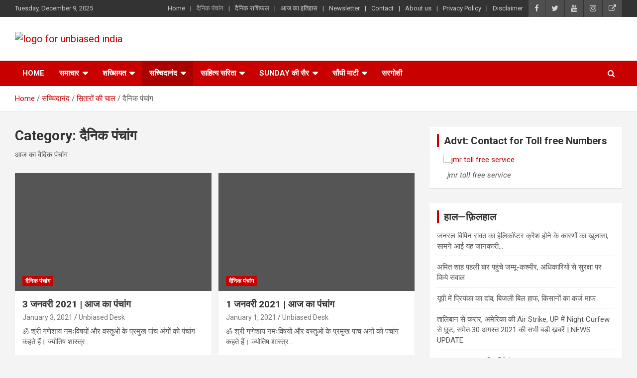

--- FILE ---
content_type: text/html; charset=UTF-8
request_url: http://www.unbiasedindia.com/category/dharma/horoscope/daily-almanac/
body_size: 18860
content:
<!doctype html>
<html lang="en">
<head>
	<meta charset="UTF-8">
	<meta name="viewport" content="width=device-width, initial-scale=1, shrink-to-fit=no">
	<link rel="profile" href="https://gmpg.org/xfn/11">

	<title>दैनिक पंचांग &#8211; UNBIASED INDIA</title>
<meta name='robots' content='max-image-preview:large' />
<link rel='dns-prefetch' href='//fonts.googleapis.com' />
<link rel="alternate" type="application/rss+xml" title="UNBIASED INDIA &raquo; Feed" href="https://www.unbiasedindia.com/feed/" />
<link rel="alternate" type="application/rss+xml" title="UNBIASED INDIA &raquo; Comments Feed" href="https://www.unbiasedindia.com/comments/feed/" />
<link rel="alternate" type="application/rss+xml" title="UNBIASED INDIA &raquo; दैनिक पंचांग Category Feed" href="https://www.unbiasedindia.com/category/dharma/horoscope/daily-almanac/feed/" />
<script type="text/javascript">
window._wpemojiSettings = {"baseUrl":"https:\/\/s.w.org\/images\/core\/emoji\/14.0.0\/72x72\/","ext":".png","svgUrl":"https:\/\/s.w.org\/images\/core\/emoji\/14.0.0\/svg\/","svgExt":".svg","source":{"concatemoji":"http:\/\/www.unbiasedindia.com\/wp-includes\/js\/wp-emoji-release.min.js?ver=6.2.4"}};
/*! This file is auto-generated */
!function(e,a,t){var n,r,o,i=a.createElement("canvas"),p=i.getContext&&i.getContext("2d");function s(e,t){p.clearRect(0,0,i.width,i.height),p.fillText(e,0,0);e=i.toDataURL();return p.clearRect(0,0,i.width,i.height),p.fillText(t,0,0),e===i.toDataURL()}function c(e){var t=a.createElement("script");t.src=e,t.defer=t.type="text/javascript",a.getElementsByTagName("head")[0].appendChild(t)}for(o=Array("flag","emoji"),t.supports={everything:!0,everythingExceptFlag:!0},r=0;r<o.length;r++)t.supports[o[r]]=function(e){if(p&&p.fillText)switch(p.textBaseline="top",p.font="600 32px Arial",e){case"flag":return s("\ud83c\udff3\ufe0f\u200d\u26a7\ufe0f","\ud83c\udff3\ufe0f\u200b\u26a7\ufe0f")?!1:!s("\ud83c\uddfa\ud83c\uddf3","\ud83c\uddfa\u200b\ud83c\uddf3")&&!s("\ud83c\udff4\udb40\udc67\udb40\udc62\udb40\udc65\udb40\udc6e\udb40\udc67\udb40\udc7f","\ud83c\udff4\u200b\udb40\udc67\u200b\udb40\udc62\u200b\udb40\udc65\u200b\udb40\udc6e\u200b\udb40\udc67\u200b\udb40\udc7f");case"emoji":return!s("\ud83e\udef1\ud83c\udffb\u200d\ud83e\udef2\ud83c\udfff","\ud83e\udef1\ud83c\udffb\u200b\ud83e\udef2\ud83c\udfff")}return!1}(o[r]),t.supports.everything=t.supports.everything&&t.supports[o[r]],"flag"!==o[r]&&(t.supports.everythingExceptFlag=t.supports.everythingExceptFlag&&t.supports[o[r]]);t.supports.everythingExceptFlag=t.supports.everythingExceptFlag&&!t.supports.flag,t.DOMReady=!1,t.readyCallback=function(){t.DOMReady=!0},t.supports.everything||(n=function(){t.readyCallback()},a.addEventListener?(a.addEventListener("DOMContentLoaded",n,!1),e.addEventListener("load",n,!1)):(e.attachEvent("onload",n),a.attachEvent("onreadystatechange",function(){"complete"===a.readyState&&t.readyCallback()})),(e=t.source||{}).concatemoji?c(e.concatemoji):e.wpemoji&&e.twemoji&&(c(e.twemoji),c(e.wpemoji)))}(window,document,window._wpemojiSettings);
</script>
<style type="text/css">
img.wp-smiley,
img.emoji {
	display: inline !important;
	border: none !important;
	box-shadow: none !important;
	height: 1em !important;
	width: 1em !important;
	margin: 0 0.07em !important;
	vertical-align: -0.1em !important;
	background: none !important;
	padding: 0 !important;
}
</style>
	<link rel='stylesheet' id='wp-block-library-css' href='http://www.unbiasedindia.com/wp-includes/css/dist/block-library/style.min.css?ver=6.2.4' type='text/css' media='all' />
<link rel='stylesheet' id='classic-theme-styles-css' href='http://www.unbiasedindia.com/wp-includes/css/classic-themes.min.css?ver=6.2.4' type='text/css' media='all' />
<style id='global-styles-inline-css' type='text/css'>
body{--wp--preset--color--black: #000000;--wp--preset--color--cyan-bluish-gray: #abb8c3;--wp--preset--color--white: #ffffff;--wp--preset--color--pale-pink: #f78da7;--wp--preset--color--vivid-red: #cf2e2e;--wp--preset--color--luminous-vivid-orange: #ff6900;--wp--preset--color--luminous-vivid-amber: #fcb900;--wp--preset--color--light-green-cyan: #7bdcb5;--wp--preset--color--vivid-green-cyan: #00d084;--wp--preset--color--pale-cyan-blue: #8ed1fc;--wp--preset--color--vivid-cyan-blue: #0693e3;--wp--preset--color--vivid-purple: #9b51e0;--wp--preset--gradient--vivid-cyan-blue-to-vivid-purple: linear-gradient(135deg,rgba(6,147,227,1) 0%,rgb(155,81,224) 100%);--wp--preset--gradient--light-green-cyan-to-vivid-green-cyan: linear-gradient(135deg,rgb(122,220,180) 0%,rgb(0,208,130) 100%);--wp--preset--gradient--luminous-vivid-amber-to-luminous-vivid-orange: linear-gradient(135deg,rgba(252,185,0,1) 0%,rgba(255,105,0,1) 100%);--wp--preset--gradient--luminous-vivid-orange-to-vivid-red: linear-gradient(135deg,rgba(255,105,0,1) 0%,rgb(207,46,46) 100%);--wp--preset--gradient--very-light-gray-to-cyan-bluish-gray: linear-gradient(135deg,rgb(238,238,238) 0%,rgb(169,184,195) 100%);--wp--preset--gradient--cool-to-warm-spectrum: linear-gradient(135deg,rgb(74,234,220) 0%,rgb(151,120,209) 20%,rgb(207,42,186) 40%,rgb(238,44,130) 60%,rgb(251,105,98) 80%,rgb(254,248,76) 100%);--wp--preset--gradient--blush-light-purple: linear-gradient(135deg,rgb(255,206,236) 0%,rgb(152,150,240) 100%);--wp--preset--gradient--blush-bordeaux: linear-gradient(135deg,rgb(254,205,165) 0%,rgb(254,45,45) 50%,rgb(107,0,62) 100%);--wp--preset--gradient--luminous-dusk: linear-gradient(135deg,rgb(255,203,112) 0%,rgb(199,81,192) 50%,rgb(65,88,208) 100%);--wp--preset--gradient--pale-ocean: linear-gradient(135deg,rgb(255,245,203) 0%,rgb(182,227,212) 50%,rgb(51,167,181) 100%);--wp--preset--gradient--electric-grass: linear-gradient(135deg,rgb(202,248,128) 0%,rgb(113,206,126) 100%);--wp--preset--gradient--midnight: linear-gradient(135deg,rgb(2,3,129) 0%,rgb(40,116,252) 100%);--wp--preset--duotone--dark-grayscale: url('#wp-duotone-dark-grayscale');--wp--preset--duotone--grayscale: url('#wp-duotone-grayscale');--wp--preset--duotone--purple-yellow: url('#wp-duotone-purple-yellow');--wp--preset--duotone--blue-red: url('#wp-duotone-blue-red');--wp--preset--duotone--midnight: url('#wp-duotone-midnight');--wp--preset--duotone--magenta-yellow: url('#wp-duotone-magenta-yellow');--wp--preset--duotone--purple-green: url('#wp-duotone-purple-green');--wp--preset--duotone--blue-orange: url('#wp-duotone-blue-orange');--wp--preset--font-size--small: 13px;--wp--preset--font-size--medium: 20px;--wp--preset--font-size--large: 36px;--wp--preset--font-size--x-large: 42px;--wp--preset--spacing--20: 0.44rem;--wp--preset--spacing--30: 0.67rem;--wp--preset--spacing--40: 1rem;--wp--preset--spacing--50: 1.5rem;--wp--preset--spacing--60: 2.25rem;--wp--preset--spacing--70: 3.38rem;--wp--preset--spacing--80: 5.06rem;--wp--preset--shadow--natural: 6px 6px 9px rgba(0, 0, 0, 0.2);--wp--preset--shadow--deep: 12px 12px 50px rgba(0, 0, 0, 0.4);--wp--preset--shadow--sharp: 6px 6px 0px rgba(0, 0, 0, 0.2);--wp--preset--shadow--outlined: 6px 6px 0px -3px rgba(255, 255, 255, 1), 6px 6px rgba(0, 0, 0, 1);--wp--preset--shadow--crisp: 6px 6px 0px rgba(0, 0, 0, 1);}:where(.is-layout-flex){gap: 0.5em;}body .is-layout-flow > .alignleft{float: left;margin-inline-start: 0;margin-inline-end: 2em;}body .is-layout-flow > .alignright{float: right;margin-inline-start: 2em;margin-inline-end: 0;}body .is-layout-flow > .aligncenter{margin-left: auto !important;margin-right: auto !important;}body .is-layout-constrained > .alignleft{float: left;margin-inline-start: 0;margin-inline-end: 2em;}body .is-layout-constrained > .alignright{float: right;margin-inline-start: 2em;margin-inline-end: 0;}body .is-layout-constrained > .aligncenter{margin-left: auto !important;margin-right: auto !important;}body .is-layout-constrained > :where(:not(.alignleft):not(.alignright):not(.alignfull)){max-width: var(--wp--style--global--content-size);margin-left: auto !important;margin-right: auto !important;}body .is-layout-constrained > .alignwide{max-width: var(--wp--style--global--wide-size);}body .is-layout-flex{display: flex;}body .is-layout-flex{flex-wrap: wrap;align-items: center;}body .is-layout-flex > *{margin: 0;}:where(.wp-block-columns.is-layout-flex){gap: 2em;}.has-black-color{color: var(--wp--preset--color--black) !important;}.has-cyan-bluish-gray-color{color: var(--wp--preset--color--cyan-bluish-gray) !important;}.has-white-color{color: var(--wp--preset--color--white) !important;}.has-pale-pink-color{color: var(--wp--preset--color--pale-pink) !important;}.has-vivid-red-color{color: var(--wp--preset--color--vivid-red) !important;}.has-luminous-vivid-orange-color{color: var(--wp--preset--color--luminous-vivid-orange) !important;}.has-luminous-vivid-amber-color{color: var(--wp--preset--color--luminous-vivid-amber) !important;}.has-light-green-cyan-color{color: var(--wp--preset--color--light-green-cyan) !important;}.has-vivid-green-cyan-color{color: var(--wp--preset--color--vivid-green-cyan) !important;}.has-pale-cyan-blue-color{color: var(--wp--preset--color--pale-cyan-blue) !important;}.has-vivid-cyan-blue-color{color: var(--wp--preset--color--vivid-cyan-blue) !important;}.has-vivid-purple-color{color: var(--wp--preset--color--vivid-purple) !important;}.has-black-background-color{background-color: var(--wp--preset--color--black) !important;}.has-cyan-bluish-gray-background-color{background-color: var(--wp--preset--color--cyan-bluish-gray) !important;}.has-white-background-color{background-color: var(--wp--preset--color--white) !important;}.has-pale-pink-background-color{background-color: var(--wp--preset--color--pale-pink) !important;}.has-vivid-red-background-color{background-color: var(--wp--preset--color--vivid-red) !important;}.has-luminous-vivid-orange-background-color{background-color: var(--wp--preset--color--luminous-vivid-orange) !important;}.has-luminous-vivid-amber-background-color{background-color: var(--wp--preset--color--luminous-vivid-amber) !important;}.has-light-green-cyan-background-color{background-color: var(--wp--preset--color--light-green-cyan) !important;}.has-vivid-green-cyan-background-color{background-color: var(--wp--preset--color--vivid-green-cyan) !important;}.has-pale-cyan-blue-background-color{background-color: var(--wp--preset--color--pale-cyan-blue) !important;}.has-vivid-cyan-blue-background-color{background-color: var(--wp--preset--color--vivid-cyan-blue) !important;}.has-vivid-purple-background-color{background-color: var(--wp--preset--color--vivid-purple) !important;}.has-black-border-color{border-color: var(--wp--preset--color--black) !important;}.has-cyan-bluish-gray-border-color{border-color: var(--wp--preset--color--cyan-bluish-gray) !important;}.has-white-border-color{border-color: var(--wp--preset--color--white) !important;}.has-pale-pink-border-color{border-color: var(--wp--preset--color--pale-pink) !important;}.has-vivid-red-border-color{border-color: var(--wp--preset--color--vivid-red) !important;}.has-luminous-vivid-orange-border-color{border-color: var(--wp--preset--color--luminous-vivid-orange) !important;}.has-luminous-vivid-amber-border-color{border-color: var(--wp--preset--color--luminous-vivid-amber) !important;}.has-light-green-cyan-border-color{border-color: var(--wp--preset--color--light-green-cyan) !important;}.has-vivid-green-cyan-border-color{border-color: var(--wp--preset--color--vivid-green-cyan) !important;}.has-pale-cyan-blue-border-color{border-color: var(--wp--preset--color--pale-cyan-blue) !important;}.has-vivid-cyan-blue-border-color{border-color: var(--wp--preset--color--vivid-cyan-blue) !important;}.has-vivid-purple-border-color{border-color: var(--wp--preset--color--vivid-purple) !important;}.has-vivid-cyan-blue-to-vivid-purple-gradient-background{background: var(--wp--preset--gradient--vivid-cyan-blue-to-vivid-purple) !important;}.has-light-green-cyan-to-vivid-green-cyan-gradient-background{background: var(--wp--preset--gradient--light-green-cyan-to-vivid-green-cyan) !important;}.has-luminous-vivid-amber-to-luminous-vivid-orange-gradient-background{background: var(--wp--preset--gradient--luminous-vivid-amber-to-luminous-vivid-orange) !important;}.has-luminous-vivid-orange-to-vivid-red-gradient-background{background: var(--wp--preset--gradient--luminous-vivid-orange-to-vivid-red) !important;}.has-very-light-gray-to-cyan-bluish-gray-gradient-background{background: var(--wp--preset--gradient--very-light-gray-to-cyan-bluish-gray) !important;}.has-cool-to-warm-spectrum-gradient-background{background: var(--wp--preset--gradient--cool-to-warm-spectrum) !important;}.has-blush-light-purple-gradient-background{background: var(--wp--preset--gradient--blush-light-purple) !important;}.has-blush-bordeaux-gradient-background{background: var(--wp--preset--gradient--blush-bordeaux) !important;}.has-luminous-dusk-gradient-background{background: var(--wp--preset--gradient--luminous-dusk) !important;}.has-pale-ocean-gradient-background{background: var(--wp--preset--gradient--pale-ocean) !important;}.has-electric-grass-gradient-background{background: var(--wp--preset--gradient--electric-grass) !important;}.has-midnight-gradient-background{background: var(--wp--preset--gradient--midnight) !important;}.has-small-font-size{font-size: var(--wp--preset--font-size--small) !important;}.has-medium-font-size{font-size: var(--wp--preset--font-size--medium) !important;}.has-large-font-size{font-size: var(--wp--preset--font-size--large) !important;}.has-x-large-font-size{font-size: var(--wp--preset--font-size--x-large) !important;}
.wp-block-navigation a:where(:not(.wp-element-button)){color: inherit;}
:where(.wp-block-columns.is-layout-flex){gap: 2em;}
.wp-block-pullquote{font-size: 1.5em;line-height: 1.6;}
</style>
<link rel='stylesheet' id='bootstrap-style-css' href='http://www.unbiasedindia.com/wp-content/themes/newscard/assets/library/bootstrap/css/bootstrap.min.css?ver=4.0.0' type='text/css' media='all' />
<link rel='stylesheet' id='font-awesome-style-css' href='http://www.unbiasedindia.com/wp-content/themes/newscard/assets/library/font-awesome/css/font-awesome.css?ver=6.2.4' type='text/css' media='all' />
<link rel='stylesheet' id='newscard-google-fonts-css' href='//fonts.googleapis.com/css?family=Roboto%3A100%2C300%2C300i%2C400%2C400i%2C500%2C500i%2C700%2C700i&#038;ver=6.2.4' type='text/css' media='all' />
<link rel='stylesheet' id='newscard-style-css' href='http://www.unbiasedindia.com/wp-content/themes/newscard/style.css?ver=6.2.4' type='text/css' media='all' />
<script type='text/javascript' src='http://www.unbiasedindia.com/wp-includes/js/jquery/jquery.min.js?ver=3.6.4' id='jquery-core-js'></script>
<script type='text/javascript' src='http://www.unbiasedindia.com/wp-includes/js/jquery/jquery-migrate.min.js?ver=3.4.0' id='jquery-migrate-js'></script>
<!--[if lt IE 9]>
<script type='text/javascript' src='http://www.unbiasedindia.com/wp-content/themes/newscard/assets/js/html5.js?ver=3.7.3' id='html5-js'></script>
<![endif]-->
<link rel="https://api.w.org/" href="https://www.unbiasedindia.com/wp-json/" /><link rel="alternate" type="application/json" href="https://www.unbiasedindia.com/wp-json/wp/v2/categories/3590" /><link rel="EditURI" type="application/rsd+xml" title="RSD" href="http://www.unbiasedindia.com/xmlrpc.php?rsd" />
<link rel="wlwmanifest" type="application/wlwmanifest+xml" href="http://www.unbiasedindia.com/wp-includes/wlwmanifest.xml" />
<meta name="generator" content="WordPress 6.2.4" />
<style type="text/css">.recentcomments a{display:inline !important;padding:0 !important;margin:0 !important;}</style>		<style type="text/css">
					.site-title,
			.site-description {
				position: absolute;
				clip: rect(1px, 1px, 1px, 1px);
			}
				</style>
		<link rel="icon" href="https://www.unbiasedindia.com/wp-content/uploads/2021/05/cropped-cropped-cropped-cropped-cropped-cropped-cropped-UNBIASED_india_logo-removebg-preview-32x32.png" sizes="32x32" />
<link rel="icon" href="https://www.unbiasedindia.com/wp-content/uploads/2021/05/cropped-cropped-cropped-cropped-cropped-cropped-cropped-UNBIASED_india_logo-removebg-preview-192x192.png" sizes="192x192" />
<link rel="apple-touch-icon" href="https://www.unbiasedindia.com/wp-content/uploads/2021/05/cropped-cropped-cropped-cropped-cropped-cropped-cropped-UNBIASED_india_logo-removebg-preview-180x180.png" />
<meta name="msapplication-TileImage" content="https://www.unbiasedindia.com/wp-content/uploads/2021/05/cropped-cropped-cropped-cropped-cropped-cropped-cropped-UNBIASED_india_logo-removebg-preview-270x270.png" />
</head>

<body class="archive category category-daily-almanac category-3590 wp-custom-logo theme-body group-blog hfeed">
<svg xmlns="http://www.w3.org/2000/svg" viewBox="0 0 0 0" width="0" height="0" focusable="false" role="none" style="visibility: hidden; position: absolute; left: -9999px; overflow: hidden;" ><defs><filter id="wp-duotone-dark-grayscale"><feColorMatrix color-interpolation-filters="sRGB" type="matrix" values=" .299 .587 .114 0 0 .299 .587 .114 0 0 .299 .587 .114 0 0 .299 .587 .114 0 0 " /><feComponentTransfer color-interpolation-filters="sRGB" ><feFuncR type="table" tableValues="0 0.49803921568627" /><feFuncG type="table" tableValues="0 0.49803921568627" /><feFuncB type="table" tableValues="0 0.49803921568627" /><feFuncA type="table" tableValues="1 1" /></feComponentTransfer><feComposite in2="SourceGraphic" operator="in" /></filter></defs></svg><svg xmlns="http://www.w3.org/2000/svg" viewBox="0 0 0 0" width="0" height="0" focusable="false" role="none" style="visibility: hidden; position: absolute; left: -9999px; overflow: hidden;" ><defs><filter id="wp-duotone-grayscale"><feColorMatrix color-interpolation-filters="sRGB" type="matrix" values=" .299 .587 .114 0 0 .299 .587 .114 0 0 .299 .587 .114 0 0 .299 .587 .114 0 0 " /><feComponentTransfer color-interpolation-filters="sRGB" ><feFuncR type="table" tableValues="0 1" /><feFuncG type="table" tableValues="0 1" /><feFuncB type="table" tableValues="0 1" /><feFuncA type="table" tableValues="1 1" /></feComponentTransfer><feComposite in2="SourceGraphic" operator="in" /></filter></defs></svg><svg xmlns="http://www.w3.org/2000/svg" viewBox="0 0 0 0" width="0" height="0" focusable="false" role="none" style="visibility: hidden; position: absolute; left: -9999px; overflow: hidden;" ><defs><filter id="wp-duotone-purple-yellow"><feColorMatrix color-interpolation-filters="sRGB" type="matrix" values=" .299 .587 .114 0 0 .299 .587 .114 0 0 .299 .587 .114 0 0 .299 .587 .114 0 0 " /><feComponentTransfer color-interpolation-filters="sRGB" ><feFuncR type="table" tableValues="0.54901960784314 0.98823529411765" /><feFuncG type="table" tableValues="0 1" /><feFuncB type="table" tableValues="0.71764705882353 0.25490196078431" /><feFuncA type="table" tableValues="1 1" /></feComponentTransfer><feComposite in2="SourceGraphic" operator="in" /></filter></defs></svg><svg xmlns="http://www.w3.org/2000/svg" viewBox="0 0 0 0" width="0" height="0" focusable="false" role="none" style="visibility: hidden; position: absolute; left: -9999px; overflow: hidden;" ><defs><filter id="wp-duotone-blue-red"><feColorMatrix color-interpolation-filters="sRGB" type="matrix" values=" .299 .587 .114 0 0 .299 .587 .114 0 0 .299 .587 .114 0 0 .299 .587 .114 0 0 " /><feComponentTransfer color-interpolation-filters="sRGB" ><feFuncR type="table" tableValues="0 1" /><feFuncG type="table" tableValues="0 0.27843137254902" /><feFuncB type="table" tableValues="0.5921568627451 0.27843137254902" /><feFuncA type="table" tableValues="1 1" /></feComponentTransfer><feComposite in2="SourceGraphic" operator="in" /></filter></defs></svg><svg xmlns="http://www.w3.org/2000/svg" viewBox="0 0 0 0" width="0" height="0" focusable="false" role="none" style="visibility: hidden; position: absolute; left: -9999px; overflow: hidden;" ><defs><filter id="wp-duotone-midnight"><feColorMatrix color-interpolation-filters="sRGB" type="matrix" values=" .299 .587 .114 0 0 .299 .587 .114 0 0 .299 .587 .114 0 0 .299 .587 .114 0 0 " /><feComponentTransfer color-interpolation-filters="sRGB" ><feFuncR type="table" tableValues="0 0" /><feFuncG type="table" tableValues="0 0.64705882352941" /><feFuncB type="table" tableValues="0 1" /><feFuncA type="table" tableValues="1 1" /></feComponentTransfer><feComposite in2="SourceGraphic" operator="in" /></filter></defs></svg><svg xmlns="http://www.w3.org/2000/svg" viewBox="0 0 0 0" width="0" height="0" focusable="false" role="none" style="visibility: hidden; position: absolute; left: -9999px; overflow: hidden;" ><defs><filter id="wp-duotone-magenta-yellow"><feColorMatrix color-interpolation-filters="sRGB" type="matrix" values=" .299 .587 .114 0 0 .299 .587 .114 0 0 .299 .587 .114 0 0 .299 .587 .114 0 0 " /><feComponentTransfer color-interpolation-filters="sRGB" ><feFuncR type="table" tableValues="0.78039215686275 1" /><feFuncG type="table" tableValues="0 0.94901960784314" /><feFuncB type="table" tableValues="0.35294117647059 0.47058823529412" /><feFuncA type="table" tableValues="1 1" /></feComponentTransfer><feComposite in2="SourceGraphic" operator="in" /></filter></defs></svg><svg xmlns="http://www.w3.org/2000/svg" viewBox="0 0 0 0" width="0" height="0" focusable="false" role="none" style="visibility: hidden; position: absolute; left: -9999px; overflow: hidden;" ><defs><filter id="wp-duotone-purple-green"><feColorMatrix color-interpolation-filters="sRGB" type="matrix" values=" .299 .587 .114 0 0 .299 .587 .114 0 0 .299 .587 .114 0 0 .299 .587 .114 0 0 " /><feComponentTransfer color-interpolation-filters="sRGB" ><feFuncR type="table" tableValues="0.65098039215686 0.40392156862745" /><feFuncG type="table" tableValues="0 1" /><feFuncB type="table" tableValues="0.44705882352941 0.4" /><feFuncA type="table" tableValues="1 1" /></feComponentTransfer><feComposite in2="SourceGraphic" operator="in" /></filter></defs></svg><svg xmlns="http://www.w3.org/2000/svg" viewBox="0 0 0 0" width="0" height="0" focusable="false" role="none" style="visibility: hidden; position: absolute; left: -9999px; overflow: hidden;" ><defs><filter id="wp-duotone-blue-orange"><feColorMatrix color-interpolation-filters="sRGB" type="matrix" values=" .299 .587 .114 0 0 .299 .587 .114 0 0 .299 .587 .114 0 0 .299 .587 .114 0 0 " /><feComponentTransfer color-interpolation-filters="sRGB" ><feFuncR type="table" tableValues="0.098039215686275 1" /><feFuncG type="table" tableValues="0 0.66274509803922" /><feFuncB type="table" tableValues="0.84705882352941 0.41960784313725" /><feFuncA type="table" tableValues="1 1" /></feComponentTransfer><feComposite in2="SourceGraphic" operator="in" /></filter></defs></svg>
<div id="page" class="site">
	<a class="skip-link screen-reader-text" href="#content">Skip to content</a>
	
	<header id="masthead" class="site-header">
					<div class="info-bar infobar-links-on">
				<div class="container">
					<div class="row gutter-10">
						<div class="col col-sm contact-section">
							<div class="date">
								<ul><li>Tuesday, December 9, 2025</li></ul>
							</div>
						</div><!-- .contact-section -->

													<div class="col-auto social-profiles order-md-3">
								
		<ul class="clearfix">
							<li><a target="_blank" rel="noopener noreferrer" href="https://facebook.com/UNBIASEDlive"></a></li>
							<li><a target="_blank" rel="noopener noreferrer" href="https://twitter.com/UNBIASEDlive"></a></li>
							<li><a target="_blank" rel="noopener noreferrer" href="https://www.youtube.com/channel/UCpbjGI0M7qPWG3hNnxPA2Mg"></a></li>
							<li><a target="_blank" rel="noopener noreferrer" href="https://www.instagram.com/unbiasedlive/"></a></li>
							<li><a target="_blank" rel="noopener noreferrer" href="https://anchor.fm/unbiasedlive"></a></li>
					</ul>
								</div><!-- .social-profile -->
													<div class="col-md-auto infobar-links order-md-2">
								<button class="infobar-links-menu-toggle">Responsive Menu</button>
								<ul class="clearfix"><li id="menu-item-4415" class="menu-item menu-item-type-post_type menu-item-object-page menu-item-home menu-item-4415"><a href="https://www.unbiasedindia.com/">Home</a></li>
<li id="menu-item-4235" class="menu-item menu-item-type-taxonomy menu-item-object-category current-menu-item menu-item-4235"><a href="https://www.unbiasedindia.com/category/dharma/horoscope/daily-almanac/" aria-current="page">दैनिक पंचांग</a></li>
<li id="menu-item-4234" class="menu-item menu-item-type-taxonomy menu-item-object-category menu-item-4234"><a href="https://www.unbiasedindia.com/category/dharma/horoscope/daily-horoscope/">दैनिक राशिफल</a></li>
<li id="menu-item-4236" class="menu-item menu-item-type-taxonomy menu-item-object-category menu-item-4236"><a href="https://www.unbiasedindia.com/category/news/news-beat/knowledge/today-in-history/">आज का इतिहास</a></li>
<li id="menu-item-4420" class="menu-item menu-item-type-post_type menu-item-object-page menu-item-4420"><a href="https://www.unbiasedindia.com/newsletter/">Newsletter</a></li>
<li id="menu-item-4418" class="menu-item menu-item-type-post_type menu-item-object-page menu-item-4418"><a href="https://www.unbiasedindia.com/contact-us/">Contact</a></li>
<li id="menu-item-4419" class="menu-item menu-item-type-post_type menu-item-object-page menu-item-4419"><a href="https://www.unbiasedindia.com/about-us/">About us</a></li>
<li id="menu-item-4416" class="menu-item menu-item-type-post_type menu-item-object-page menu-item-privacy-policy menu-item-4416"><a rel="privacy-policy" href="https://www.unbiasedindia.com/privacy-policy-2/">Privacy Policy</a></li>
<li id="menu-item-4417" class="menu-item menu-item-type-post_type menu-item-object-page menu-item-4417"><a href="https://www.unbiasedindia.com/disclaimer/">Disclaimer</a></li>
</ul>							</div><!-- .infobar-links -->
											</div><!-- .row -->
          		</div><!-- .container -->
        	</div><!-- .infobar -->
        		<nav class="navbar navbar-expand-lg d-block">
			<div class="navbar-head header-overlay-light" >
				<div class="container">
					<div class="row navbar-head-row align-items-center">
						<div class="col-lg-4">
							<div class="site-branding navbar-brand">
								<a href="https://www.unbiasedindia.com/" class="custom-logo-link" rel="home"><img width="260" height="100" src="https://www.unbiasedindia.com/wp-content/uploads/2022/01/logo-for-unbiased-india.png" class="custom-logo" alt="logo for unbiased india" decoding="async" /></a>									<h2 class="site-title"><a href="https://www.unbiasedindia.com/" rel="home">UNBIASED INDIA</a></h2>
																	<p class="site-description">सच से सरोकार</p>
															</div><!-- .site-branding .navbar-brand -->
						</div>
											</div><!-- .row -->
				</div><!-- .container -->
			</div><!-- .navbar-head -->
			<div class="navigation-bar">
				<div class="navigation-bar-top">
					<div class="container">
						<button class="navbar-toggler menu-toggle" type="button" data-toggle="collapse" data-target="#navbarCollapse" aria-controls="navbarCollapse" aria-expanded="false" aria-label="Toggle navigation"></button>
						<span class="search-toggle"></span>
					</div><!-- .container -->
					<div class="search-bar">
						<div class="container">
							<div class="search-block off">
								<form action="https://www.unbiasedindia.com/" method="get" class="search-form">
	<label class="assistive-text"> Search </label>
	<div class="input-group">
		<input type="search" value="" placeholder="Search" class="form-control s" name="s">
		<div class="input-group-prepend">
			<button class="btn btn-theme">Search</button>
		</div>
	</div>
</form><!-- .search-form -->
							</div><!-- .search-box -->
						</div><!-- .container -->
					</div><!-- .search-bar -->
				</div><!-- .navigation-bar-top -->
				<div class="navbar-main">
					<div class="container">
						<div class="collapse navbar-collapse" id="navbarCollapse">
							<div id="site-navigation" class="main-navigation nav-uppercase" role="navigation">
								<ul class="nav-menu navbar-nav d-lg-block"><li id="menu-item-4856" class="menu-item menu-item-type-post_type menu-item-object-page menu-item-home menu-item-4856"><a href="https://www.unbiasedindia.com/">Home</a></li>
<li id="menu-item-79" class="menu-item menu-item-type-taxonomy menu-item-object-category menu-item-has-children menu-item-79"><a href="https://www.unbiasedindia.com/category/news/">समाचार</a>
<ul class="sub-menu">
	<li id="menu-item-894" class="menu-item menu-item-type-taxonomy menu-item-object-category menu-item-894"><a href="https://www.unbiasedindia.com/category/news/short-news/">सरसरी निगाह</a></li>
	<li id="menu-item-549" class="menu-item menu-item-type-taxonomy menu-item-object-category menu-item-549"><a href="https://www.unbiasedindia.com/category/news/special-stories/">विशेष</a></li>
	<li id="menu-item-4104" class="menu-item menu-item-type-taxonomy menu-item-object-category menu-item-4104"><a href="https://www.unbiasedindia.com/category/news/trending/">चर्चा में</a></li>
	<li id="menu-item-2161" class="menu-item menu-item-type-taxonomy menu-item-object-category menu-item-has-children menu-item-2161"><a href="https://www.unbiasedindia.com/category/news/news-beat/">समाचार—क्षेत्र</a>
	<ul class="sub-menu">
		<li id="menu-item-2302" class="menu-item menu-item-type-taxonomy menu-item-object-category menu-item-has-children menu-item-2302"><a href="https://www.unbiasedindia.com/category/news/news-beat/health/">सेहत</a>
		<ul class="sub-menu">
			<li id="menu-item-2303" class="menu-item menu-item-type-taxonomy menu-item-object-category menu-item-2303"><a href="https://www.unbiasedindia.com/category/news/news-beat/health/health-tips/">स्वास्थ्य नुस्खा</a></li>
			<li id="menu-item-4097" class="menu-item menu-item-type-taxonomy menu-item-object-category menu-item-4097"><a href="https://www.unbiasedindia.com/category/news/news-beat/health/covid-19/">कोरोना</a></li>
		</ul>
</li>
		<li id="menu-item-1154" class="menu-item menu-item-type-taxonomy menu-item-object-category menu-item-has-children menu-item-1154"><a href="https://www.unbiasedindia.com/category/news/news-beat/politics/">राजनीति</a>
		<ul class="sub-menu">
			<li id="menu-item-4119" class="menu-item menu-item-type-taxonomy menu-item-object-category menu-item-4119"><a href="https://www.unbiasedindia.com/category/news/news-beat/politics/election/">चुनाव</a></li>
		</ul>
</li>
		<li id="menu-item-1153" class="menu-item menu-item-type-taxonomy menu-item-object-category menu-item-1153"><a href="https://www.unbiasedindia.com/category/news/news-beat/crime/">अपराध</a></li>
		<li id="menu-item-2173" class="menu-item menu-item-type-taxonomy menu-item-object-category menu-item-2173"><a href="https://www.unbiasedindia.com/category/news/news-beat/sports/">खेल</a></li>
		<li id="menu-item-1158" class="menu-item menu-item-type-taxonomy menu-item-object-category menu-item-1158"><a href="https://www.unbiasedindia.com/category/news/news-beat/bollywood/">मनोरंजन</a></li>
		<li id="menu-item-2304" class="menu-item menu-item-type-taxonomy menu-item-object-category menu-item-2304"><a href="https://www.unbiasedindia.com/category/news/news-beat/business/">व्यापार</a></li>
		<li id="menu-item-2162" class="menu-item menu-item-type-taxonomy menu-item-object-category menu-item-has-children menu-item-2162"><a href="https://www.unbiasedindia.com/category/news/news-beat/knowledge/">ज्ञान—विज्ञान</a>
		<ul class="sub-menu">
			<li id="menu-item-4431" class="menu-item menu-item-type-taxonomy menu-item-object-category menu-item-4431"><a href="https://www.unbiasedindia.com/category/news/news-beat/knowledge/today-in-history/">आज का इतिहास</a></li>
			<li id="menu-item-1223" class="menu-item menu-item-type-taxonomy menu-item-object-category menu-item-1223"><a href="https://www.unbiasedindia.com/category/news/news-beat/knowledge/science-logic/">Scie-logic</a></li>
			<li id="menu-item-2172" class="menu-item menu-item-type-taxonomy menu-item-object-category menu-item-2172"><a href="https://www.unbiasedindia.com/category/news/news-beat/employment/">रोजी—रोजगार</a></li>
		</ul>
</li>
		<li id="menu-item-4556" class="menu-item menu-item-type-taxonomy menu-item-object-category menu-item-4556"><a href="https://www.unbiasedindia.com/category/gaon-dehat/">सौंधी माटी</a></li>
		<li id="menu-item-4437" class="menu-item menu-item-type-taxonomy menu-item-object-category menu-item-4437"><a href="https://www.unbiasedindia.com/category/news/news-beat/media/">Media</a></li>
	</ul>
</li>
	<li id="menu-item-397" class="menu-item menu-item-type-taxonomy menu-item-object-category menu-item-has-children menu-item-397"><a href="https://www.unbiasedindia.com/category/news/states/">प्रादेशिक</a>
	<ul class="sub-menu">
		<li id="menu-item-1159" class="menu-item menu-item-type-taxonomy menu-item-object-category menu-item-1159"><a href="https://www.unbiasedindia.com/category/news/states/delhi/">दिल्ली</a></li>
		<li id="menu-item-1161" class="menu-item menu-item-type-taxonomy menu-item-object-category menu-item-1161"><a href="https://www.unbiasedindia.com/category/news/states/bihar/">बिहार</a></li>
		<li id="menu-item-1162" class="menu-item menu-item-type-taxonomy menu-item-object-category menu-item-1162"><a href="https://www.unbiasedindia.com/category/news/states/madhya-pradesh/">मध्य प्रदेश</a></li>
		<li id="menu-item-1164" class="menu-item menu-item-type-taxonomy menu-item-object-category menu-item-1164"><a href="https://www.unbiasedindia.com/category/news/states/uttarakhand/">उत्तराखंड</a></li>
		<li id="menu-item-1165" class="menu-item menu-item-type-taxonomy menu-item-object-category menu-item-1165"><a href="https://www.unbiasedindia.com/category/news/states/chandigarh/">चंडीगढ़</a></li>
		<li id="menu-item-1163" class="menu-item menu-item-type-taxonomy menu-item-object-category menu-item-1163"><a href="https://www.unbiasedindia.com/category/news/states/rajasthan/">राजस्थान</a></li>
	</ul>
</li>
	<li id="menu-item-398" class="menu-item menu-item-type-taxonomy menu-item-object-category menu-item-398"><a href="https://www.unbiasedindia.com/category/news/national/">राष्ट्रीय</a></li>
	<li id="menu-item-156" class="menu-item menu-item-type-taxonomy menu-item-object-category menu-item-156"><a href="https://www.unbiasedindia.com/category/news/international/">अंतरराष्ट्रीय</a></li>
</ul>
</li>
<li id="menu-item-401" class="menu-item menu-item-type-taxonomy menu-item-object-category menu-item-has-children menu-item-401"><a href="https://www.unbiasedindia.com/category/personalities/">शख्सियत</a>
<ul class="sub-menu">
	<li id="menu-item-785" class="menu-item menu-item-type-taxonomy menu-item-object-category menu-item-785"><a href="https://www.unbiasedindia.com/category/personalities/politicians/">सियासतदां</a></li>
	<li id="menu-item-403" class="menu-item menu-item-type-taxonomy menu-item-object-category menu-item-403"><a href="https://www.unbiasedindia.com/category/personalities/stars/">सितारे</a></li>
	<li id="menu-item-665" class="menu-item menu-item-type-taxonomy menu-item-object-category menu-item-665"><a href="https://www.unbiasedindia.com/category/personalities/sportsman/">शतक</a></li>
	<li id="menu-item-2174" class="menu-item menu-item-type-taxonomy menu-item-object-category menu-item-2174"><a href="https://www.unbiasedindia.com/category/personalities/author/">साहित्यकार</a></li>
	<li id="menu-item-159" class="menu-item menu-item-type-taxonomy menu-item-object-category menu-item-159"><a href="https://www.unbiasedindia.com/category/personalities/compliment/">शाबाश</a></li>
</ul>
</li>
<li id="menu-item-73" class="menu-item menu-item-type-taxonomy menu-item-object-category current-category-ancestor current-menu-ancestor menu-item-has-children menu-item-73"><a href="https://www.unbiasedindia.com/category/dharma/">सच्चिदानंद</a>
<ul class="sub-menu">
	<li id="menu-item-4428" class="menu-item menu-item-type-taxonomy menu-item-object-category current-category-ancestor current-menu-ancestor current-menu-parent current-category-parent menu-item-has-children menu-item-4428"><a href="https://www.unbiasedindia.com/category/dharma/horoscope/">सितारों की चाल</a>
	<ul class="sub-menu">
		<li id="menu-item-4429" class="menu-item menu-item-type-taxonomy menu-item-object-category current-menu-item menu-item-4429"><a href="https://www.unbiasedindia.com/category/dharma/horoscope/daily-almanac/" aria-current="page">दैनिक पंचांग</a></li>
		<li id="menu-item-4430" class="menu-item menu-item-type-taxonomy menu-item-object-category menu-item-4430"><a href="https://www.unbiasedindia.com/category/dharma/horoscope/daily-horoscope/">दैनिक राशिफल</a></li>
	</ul>
</li>
</ul>
</li>
<li id="menu-item-4434" class="menu-item menu-item-type-taxonomy menu-item-object-category menu-item-has-children menu-item-4434"><a href="https://www.unbiasedindia.com/category/literature/">साहित्य सरिता</a>
<ul class="sub-menu">
	<li id="menu-item-4435" class="menu-item menu-item-type-taxonomy menu-item-object-category menu-item-4435"><a href="https://www.unbiasedindia.com/category/literature/talent/">सृजन</a></li>
</ul>
</li>
<li id="menu-item-4432" class="menu-item menu-item-type-taxonomy menu-item-object-category menu-item-has-children menu-item-4432"><a href="https://www.unbiasedindia.com/category/sunday-special/">SUNDAY की सैर</a>
<ul class="sub-menu">
	<li id="menu-item-4433" class="menu-item menu-item-type-taxonomy menu-item-object-category menu-item-4433"><a href="https://www.unbiasedindia.com/category/sunday-special/shwetawrites/">Sunday with Shweta</a></li>
</ul>
</li>
<li id="menu-item-4554" class="menu-item menu-item-type-taxonomy menu-item-object-category menu-item-has-children menu-item-4554"><a href="https://www.unbiasedindia.com/category/gaon-dehat/">सौंधी माटी</a>
<ul class="sub-menu">
	<li id="menu-item-4632" class="menu-item menu-item-type-taxonomy menu-item-object-category menu-item-4632"><a href="https://www.unbiasedindia.com/category/gaon-dehat/gaon-jawaar/">गाँव-जवार</a></li>
	<li id="menu-item-4630" class="menu-item menu-item-type-taxonomy menu-item-object-category menu-item-4630"><a href="https://www.unbiasedindia.com/category/gaon-dehat/khet-khalihan/">खेत—खलिहान</a></li>
</ul>
</li>
<li id="menu-item-4436" class="menu-item menu-item-type-taxonomy menu-item-object-category menu-item-4436"><a href="https://www.unbiasedindia.com/category/opinion/">सरगोशी</a></li>
</ul>							</div><!-- #site-navigation .main-navigation -->
						</div><!-- .navbar-collapse -->
						<div class="nav-search">
							<span class="search-toggle"></span>
						</div><!-- .nav-search -->
					</div><!-- .container -->
				</div><!-- .navbar-main -->
			</div><!-- .navigation-bar -->
		</nav><!-- .navbar -->

		
		
					<div id="breadcrumb">
				<div class="container">
					<div role="navigation" aria-label="Breadcrumbs" class="breadcrumb-trail breadcrumbs" itemprop="breadcrumb"><ul class="trail-items" itemscope itemtype="http://schema.org/BreadcrumbList"><meta name="numberOfItems" content="4" /><meta name="itemListOrder" content="Ascending" /><li itemprop="itemListElement" itemscope itemtype="http://schema.org/ListItem" class="trail-item trail-begin"><a href="https://www.unbiasedindia.com/" rel="home" itemprop="item"><span itemprop="name">Home</span></a><meta itemprop="position" content="1" /></li><li itemprop="itemListElement" itemscope itemtype="http://schema.org/ListItem" class="trail-item"><a href="https://www.unbiasedindia.com/category/dharma/" itemprop="item"><span itemprop="name">सच्चिदानंद</span></a><meta itemprop="position" content="2" /></li><li itemprop="itemListElement" itemscope itemtype="http://schema.org/ListItem" class="trail-item"><a href="https://www.unbiasedindia.com/category/dharma/horoscope/" itemprop="item"><span itemprop="name">सितारों की चाल</span></a><meta itemprop="position" content="3" /></li><li itemprop="itemListElement" itemscope itemtype="http://schema.org/ListItem" class="trail-item trail-end"><span itemprop="name">दैनिक पंचांग</span><meta itemprop="position" content="4" /></li></ul></div>				</div>
			</div><!-- .breadcrumb -->
			</header><!-- #masthead -->
	<div id="content" class="site-content ">
		<div class="container">
							<div class="row justify-content-center site-content-row">
			<div id="primary" class="col-lg-8 content-area">		<main id="main" class="site-main">

			
				<header class="page-header">
					<h1 class="page-title">Category: <span>दैनिक पंचांग</span></h1><div class="archive-description"><p>आज का वैदिक पंचांग</p>
</div>				</header><!-- .page-header -->

				<div class="row gutter-parent-14 post-wrap">
						<div class="col-sm-6 col-xxl-4 post-col">
	<div class="post-4019 post type-post status-publish format-standard has-post-thumbnail hentry category-daily-almanac tag-3-january-2021-almanac tag-3-january-2021-panchang tag-3--2021-- tag-panchang tag-panchang-today tag-todays-panchang-2 tag-unbiased-india tag-unbiased-panchang tag-vedic-panchang tag-1941 tag-3354">

		
				<figure class="post-featured-image post-img-wrap">
					<a title="3 जनवरी 2021 | आज का पंचांग" href="https://www.unbiasedindia.com/dharma/horoscope/daily-almanac/3-january-2021-panchang/" class="post-img" style="background-image: url('https://www.unbiasedindia.com/wp-content/uploads/2020/12/IMG_20201216_032123_400.jpg');"></a>
					<div class="entry-meta category-meta">
						<div class="cat-links"><a href="https://www.unbiasedindia.com/category/dharma/horoscope/daily-almanac/" rel="category tag">दैनिक पंचांग</a></div>
					</div><!-- .entry-meta -->
				</figure><!-- .post-featured-image .post-img-wrap -->

			
					<header class="entry-header">
				<h2 class="entry-title"><a href="https://www.unbiasedindia.com/dharma/horoscope/daily-almanac/3-january-2021-panchang/" rel="bookmark">3 जनवरी 2021 | आज का पंचांग</a></h2>
									<div class="entry-meta">
						<div class="date"><a href="https://www.unbiasedindia.com/dharma/horoscope/daily-almanac/3-january-2021-panchang/" title="3 जनवरी 2021 | आज का पंचांग">January 3, 2021</a> </div> <div class="by-author vcard author"><a href="https://www.unbiasedindia.com/author/admin/">Unbiased Desk</a> </div>											</div><!-- .entry-meta -->
								</header>
				<div class="entry-content">
								<p>ॐ श्री गणेशाय नमःविषयों और वस्तुओं के प्रमुख पांच अंगों को पंचांग कहते हैं। ज्योतिष शास्त्र&hellip;</p>
						</div><!-- entry-content -->

			</div><!-- .post-4019 -->
	</div><!-- .col-sm-6 .col-xxl-4 .post-col -->
	<div class="col-sm-6 col-xxl-4 post-col">
	<div class="post-3994 post type-post status-publish format-standard has-post-thumbnail hentry category-daily-almanac tag-1-january-2021-panchang tag-1--2020-- tag-almanac-of-1-january-2021 tag-daily-almanac-of-1-january-2021 tag-panchang tag-panchang-today tag-todays-panchang-2 tag-unbiased-india tag-unbiased-panchang tag-vedic-panchang tag-1941 tag-3354">

		
				<figure class="post-featured-image post-img-wrap">
					<a title="1 जनवरी 2021 | आज का पंचांग" href="https://www.unbiasedindia.com/dharma/horoscope/daily-almanac/1-january-2021-panchang/" class="post-img" style="background-image: url('https://www.unbiasedindia.com/wp-content/uploads/2020/10/vedic-panchang-by-Unbiased-india-1.jpg');"></a>
					<div class="entry-meta category-meta">
						<div class="cat-links"><a href="https://www.unbiasedindia.com/category/dharma/horoscope/daily-almanac/" rel="category tag">दैनिक पंचांग</a></div>
					</div><!-- .entry-meta -->
				</figure><!-- .post-featured-image .post-img-wrap -->

			
					<header class="entry-header">
				<h2 class="entry-title"><a href="https://www.unbiasedindia.com/dharma/horoscope/daily-almanac/1-january-2021-panchang/" rel="bookmark">1 जनवरी 2021 | आज का पंचांग</a></h2>
									<div class="entry-meta">
						<div class="date"><a href="https://www.unbiasedindia.com/dharma/horoscope/daily-almanac/1-january-2021-panchang/" title="1 जनवरी 2021 | आज का पंचांग">January 1, 2021</a> </div> <div class="by-author vcard author"><a href="https://www.unbiasedindia.com/author/admin/">Unbiased Desk</a> </div>											</div><!-- .entry-meta -->
								</header>
				<div class="entry-content">
								<p>ॐ श्री गणेशाय नमःविषयों और वस्तुओं के प्रमुख पांच अंगों को पंचांग कहते हैं। ज्योतिष शास्त्र&hellip;</p>
						</div><!-- entry-content -->

			</div><!-- .post-3994 -->
	</div><!-- .col-sm-6 .col-xxl-4 .post-col -->
	<div class="col-sm-6 col-xxl-4 post-col">
	<div class="post-3971 post type-post status-publish format-standard has-post-thumbnail hentry category-daily-almanac tag-30-december-2020-almanac tag-30-december-2020-panchang tag-30--2020- tag-30--2020-- tag-daily-almanac-of-30-december-2020 tag-panchang tag-panchang-today tag-todays-panchang-2 tag-unbiased-india tag-unbiased-panchang tag-vedic-panchang tag-1941 tag-3354">

		
				<figure class="post-featured-image post-img-wrap">
					<a title="30 दिसंबर 2020 | आज का पंचांग" href="https://www.unbiasedindia.com/dharma/horoscope/daily-almanac/30-december-2020-panchang/" class="post-img" style="background-image: url('https://www.unbiasedindia.com/wp-content/uploads/2020/10/vedic-panchang-by-Unbiased-india-1.jpg');"></a>
					<div class="entry-meta category-meta">
						<div class="cat-links"><a href="https://www.unbiasedindia.com/category/dharma/horoscope/daily-almanac/" rel="category tag">दैनिक पंचांग</a></div>
					</div><!-- .entry-meta -->
				</figure><!-- .post-featured-image .post-img-wrap -->

			
					<header class="entry-header">
				<h2 class="entry-title"><a href="https://www.unbiasedindia.com/dharma/horoscope/daily-almanac/30-december-2020-panchang/" rel="bookmark">30 दिसंबर 2020 | आज का पंचांग</a></h2>
									<div class="entry-meta">
						<div class="date"><a href="https://www.unbiasedindia.com/dharma/horoscope/daily-almanac/30-december-2020-panchang/" title="30 दिसंबर 2020 | आज का पंचांग">December 30, 2020</a> </div> <div class="by-author vcard author"><a href="https://www.unbiasedindia.com/author/admin/">Unbiased Desk</a> </div>											</div><!-- .entry-meta -->
								</header>
				<div class="entry-content">
								<p>ॐ श्री गणेशाय नमःविषयों और वस्तुओं के प्रमुख पांच अंगों को पंचांग कहते हैं। ज्योतिष शास्त्र&hellip;</p>
						</div><!-- entry-content -->

			</div><!-- .post-3971 -->
	</div><!-- .col-sm-6 .col-xxl-4 .post-col -->
	<div class="col-sm-6 col-xxl-4 post-col">
	<div class="post-3961 post type-post status-publish format-standard has-post-thumbnail hentry category-daily-almanac tag-28-december-2020-almanac tag-28-december-2020-panchang tag-28--2020- tag-daily-almanac-of-28-december-2020 tag-panchang tag-panchang-today tag-todays-panchang-2 tag-unbiased-india tag-unbiased-panchang tag-vedic-panchang tag-1941 tag-3354">

		
				<figure class="post-featured-image post-img-wrap">
					<a title="28 दिसंबर 2020 | आज का पंचांग" href="https://www.unbiasedindia.com/dharma/horoscope/daily-almanac/28-december-2020-panchang/" class="post-img" style="background-image: url('https://www.unbiasedindia.com/wp-content/uploads/2020/12/IMG_20201216_032123_400.jpg');"></a>
					<div class="entry-meta category-meta">
						<div class="cat-links"><a href="https://www.unbiasedindia.com/category/dharma/horoscope/daily-almanac/" rel="category tag">दैनिक पंचांग</a></div>
					</div><!-- .entry-meta -->
				</figure><!-- .post-featured-image .post-img-wrap -->

			
					<header class="entry-header">
				<h2 class="entry-title"><a href="https://www.unbiasedindia.com/dharma/horoscope/daily-almanac/28-december-2020-panchang/" rel="bookmark">28 दिसंबर 2020 | आज का पंचांग</a></h2>
									<div class="entry-meta">
						<div class="date"><a href="https://www.unbiasedindia.com/dharma/horoscope/daily-almanac/28-december-2020-panchang/" title="28 दिसंबर 2020 | आज का पंचांग">December 28, 2020</a> </div> <div class="by-author vcard author"><a href="https://www.unbiasedindia.com/author/admin/">Unbiased Desk</a> </div>											</div><!-- .entry-meta -->
								</header>
				<div class="entry-content">
								<p>ॐ श्री गणेशाय नमःविषयों और वस्तुओं के प्रमुख पांच अंगों को पंचांग कहते हैं। ज्योतिष शास्त्र&hellip;</p>
						</div><!-- entry-content -->

			</div><!-- .post-3961 -->
	</div><!-- .col-sm-6 .col-xxl-4 .post-col -->
	<div class="col-sm-6 col-xxl-4 post-col">
	<div class="post-3956 post type-post status-publish format-standard has-post-thumbnail hentry category-daily-almanac tag-27-december-2020-almanac tag-27-december-2020-ka-panchang tag-27-december-2020-panchang tag-27--2020- tag-27--2020-- tag-panchang tag-panchang-today tag-todays-panchang-2 tag-unbiased-india tag-unbiased-panchang tag-vedic-almanac-of-27-december-2020 tag-vedic-panchang tag-1941 tag-3354">

		
				<figure class="post-featured-image post-img-wrap">
					<a title="27 दिसंबर 2020 | आज का पंचांग" href="https://www.unbiasedindia.com/dharma/horoscope/daily-almanac/27-december-2020-panchang/" class="post-img" style="background-image: url('https://www.unbiasedindia.com/wp-content/uploads/2020/10/vedic-panchang-by-Unbiased-india-1.jpg');"></a>
					<div class="entry-meta category-meta">
						<div class="cat-links"><a href="https://www.unbiasedindia.com/category/dharma/horoscope/daily-almanac/" rel="category tag">दैनिक पंचांग</a></div>
					</div><!-- .entry-meta -->
				</figure><!-- .post-featured-image .post-img-wrap -->

			
					<header class="entry-header">
				<h2 class="entry-title"><a href="https://www.unbiasedindia.com/dharma/horoscope/daily-almanac/27-december-2020-panchang/" rel="bookmark">27 दिसंबर 2020 | आज का पंचांग</a></h2>
									<div class="entry-meta">
						<div class="date"><a href="https://www.unbiasedindia.com/dharma/horoscope/daily-almanac/27-december-2020-panchang/" title="27 दिसंबर 2020 | आज का पंचांग">December 27, 2020</a> </div> <div class="by-author vcard author"><a href="https://www.unbiasedindia.com/author/admin/">Unbiased Desk</a> </div>											</div><!-- .entry-meta -->
								</header>
				<div class="entry-content">
								<p>ॐ श्री गणेशाय नमःविषयों और वस्तुओं के प्रमुख पांच अंगों को पंचांग कहते हैं। ज्योतिष शास्त्र&hellip;</p>
						</div><!-- entry-content -->

			</div><!-- .post-3956 -->
	</div><!-- .col-sm-6 .col-xxl-4 .post-col -->
	<div class="col-sm-6 col-xxl-4 post-col">
	<div class="post-3952 post type-post status-publish format-standard has-post-thumbnail hentry category-daily-almanac tag-26-december-2020-almanac tag-26-december-2020-panchang tag-26--2020- tag-26--2020-- tag-daily-almanac-of-26-december-2020 tag-panchang tag-panchang-today tag-todays-panchang-2 tag-unbiased-india tag-unbiased-panchang tag-vedic-panchang tag-1941 tag-3354">

		
				<figure class="post-featured-image post-img-wrap">
					<a title="26 दिसंबर 2020 | आज का पंचांग" href="https://www.unbiasedindia.com/dharma/horoscope/daily-almanac/26-december-2020-panchang/" class="post-img" style="background-image: url('https://www.unbiasedindia.com/wp-content/uploads/2020/12/IMG_20201216_032123_400.jpg');"></a>
					<div class="entry-meta category-meta">
						<div class="cat-links"><a href="https://www.unbiasedindia.com/category/dharma/horoscope/daily-almanac/" rel="category tag">दैनिक पंचांग</a></div>
					</div><!-- .entry-meta -->
				</figure><!-- .post-featured-image .post-img-wrap -->

			
					<header class="entry-header">
				<h2 class="entry-title"><a href="https://www.unbiasedindia.com/dharma/horoscope/daily-almanac/26-december-2020-panchang/" rel="bookmark">26 दिसंबर 2020 | आज का पंचांग</a></h2>
									<div class="entry-meta">
						<div class="date"><a href="https://www.unbiasedindia.com/dharma/horoscope/daily-almanac/26-december-2020-panchang/" title="26 दिसंबर 2020 | आज का पंचांग">December 26, 2020</a> </div> <div class="by-author vcard author"><a href="https://www.unbiasedindia.com/author/admin/">Unbiased Desk</a> </div>											</div><!-- .entry-meta -->
								</header>
				<div class="entry-content">
								<p>ॐ श्री गणेशाय नमःविषयों और वस्तुओं के प्रमुख पांच अंगों को पंचांग कहते हैं। ज्योतिष शास्त्र&hellip;</p>
						</div><!-- entry-content -->

			</div><!-- .post-3952 -->
	</div><!-- .col-sm-6 .col-xxl-4 .post-col -->
	<div class="col-sm-6 col-xxl-4 post-col">
	<div class="post-3947 post type-post status-publish format-standard has-post-thumbnail hentry category-daily-almanac tag-25-december-2020-almanac tag-25-december-2020-panchang tag-25--2020-- tag-25--2020- tag-almanac-of-25th-december-2020 tag-panchang tag-panchang-today tag-todays-panchang-2 tag-unbiased-india tag-unbiased-panchang tag-vedic-panchang tag-1941 tag-3354">

		
				<figure class="post-featured-image post-img-wrap">
					<a title="25 दिसंबर 2020 | आज का पंचांग" href="https://www.unbiasedindia.com/dharma/horoscope/daily-almanac/25-december-2020-panchang/" class="post-img" style="background-image: url('https://www.unbiasedindia.com/wp-content/uploads/2020/12/IMG_20201216_032123_400.jpg');"></a>
					<div class="entry-meta category-meta">
						<div class="cat-links"><a href="https://www.unbiasedindia.com/category/dharma/horoscope/daily-almanac/" rel="category tag">दैनिक पंचांग</a></div>
					</div><!-- .entry-meta -->
				</figure><!-- .post-featured-image .post-img-wrap -->

			
					<header class="entry-header">
				<h2 class="entry-title"><a href="https://www.unbiasedindia.com/dharma/horoscope/daily-almanac/25-december-2020-panchang/" rel="bookmark">25 दिसंबर 2020 | आज का पंचांग</a></h2>
									<div class="entry-meta">
						<div class="date"><a href="https://www.unbiasedindia.com/dharma/horoscope/daily-almanac/25-december-2020-panchang/" title="25 दिसंबर 2020 | आज का पंचांग">December 25, 2020</a> </div> <div class="by-author vcard author"><a href="https://www.unbiasedindia.com/author/admin/">Unbiased Desk</a> </div>											</div><!-- .entry-meta -->
								</header>
				<div class="entry-content">
								<p>ॐ श्री गणेशाय नमःविषयों और वस्तुओं के प्रमुख पांच अंगों को पंचांग कहते हैं। ज्योतिष शास्त्र&hellip;</p>
						</div><!-- entry-content -->

			</div><!-- .post-3947 -->
	</div><!-- .col-sm-6 .col-xxl-4 .post-col -->
	<div class="col-sm-6 col-xxl-4 post-col">
	<div class="post-3914 post type-post status-publish format-standard has-post-thumbnail hentry category-daily-almanac tag-24--2020-- tag-panchang tag-panchang-today tag-todays-panchang-2 tag-unbiased-india tag-unbiased-panchang tag-vedic-panchang tag-4724 tag-1941 tag-3354">

		
				<figure class="post-featured-image post-img-wrap">
					<a title="24 दिसंबर 2020 | आज का पंचांग" href="https://www.unbiasedindia.com/dharma/horoscope/daily-almanac/24-december-2020-panchang/" class="post-img" style="background-image: url('https://www.unbiasedindia.com/wp-content/uploads/2020/12/IMG_20201216_032123_400.jpg');"></a>
					<div class="entry-meta category-meta">
						<div class="cat-links"><a href="https://www.unbiasedindia.com/category/dharma/horoscope/daily-almanac/" rel="category tag">दैनिक पंचांग</a></div>
					</div><!-- .entry-meta -->
				</figure><!-- .post-featured-image .post-img-wrap -->

			
					<header class="entry-header">
				<h2 class="entry-title"><a href="https://www.unbiasedindia.com/dharma/horoscope/daily-almanac/24-december-2020-panchang/" rel="bookmark">24 दिसंबर 2020 | आज का पंचांग</a></h2>
									<div class="entry-meta">
						<div class="date"><a href="https://www.unbiasedindia.com/dharma/horoscope/daily-almanac/24-december-2020-panchang/" title="24 दिसंबर 2020 | आज का पंचांग">December 24, 2020</a> </div> <div class="by-author vcard author"><a href="https://www.unbiasedindia.com/author/admin/">Unbiased Desk</a> </div>											</div><!-- .entry-meta -->
								</header>
				<div class="entry-content">
								<p>ॐ श्री गणेशाय नमःविषयों और वस्तुओं के प्रमुख पांच अंगों को पंचांग कहते हैं। ज्योतिष शास्त्र&hellip;</p>
						</div><!-- entry-content -->

			</div><!-- .post-3914 -->
	</div><!-- .col-sm-6 .col-xxl-4 .post-col -->
	<div class="col-sm-6 col-xxl-4 post-col">
	<div class="post-3907 post type-post status-publish format-standard has-post-thumbnail hentry category-daily-almanac tag-23-december-2020-almanac tag-23-december-2020-panchang tag-23--2020- tag-23--2020-- tag-daily-almanac-of-23-december-2020 tag-panchang tag-panchang-today tag-todays-panchang-2 tag-unbiased-india tag-unbiased-panchang tag-vedic-panchang tag-1941 tag-3354">

		
				<figure class="post-featured-image post-img-wrap">
					<a title="23 दिसंबर 2020 | आज का पंचांग" href="https://www.unbiasedindia.com/dharma/horoscope/daily-almanac/23-december-2020-panchang/" class="post-img" style="background-image: url('https://www.unbiasedindia.com/wp-content/uploads/2020/12/IMG_20201216_032123_400.jpg');"></a>
					<div class="entry-meta category-meta">
						<div class="cat-links"><a href="https://www.unbiasedindia.com/category/dharma/horoscope/daily-almanac/" rel="category tag">दैनिक पंचांग</a></div>
					</div><!-- .entry-meta -->
				</figure><!-- .post-featured-image .post-img-wrap -->

			
					<header class="entry-header">
				<h2 class="entry-title"><a href="https://www.unbiasedindia.com/dharma/horoscope/daily-almanac/23-december-2020-panchang/" rel="bookmark">23 दिसंबर 2020 | आज का पंचांग</a></h2>
									<div class="entry-meta">
						<div class="date"><a href="https://www.unbiasedindia.com/dharma/horoscope/daily-almanac/23-december-2020-panchang/" title="23 दिसंबर 2020 | आज का पंचांग">December 23, 2020</a> </div> <div class="by-author vcard author"><a href="https://www.unbiasedindia.com/author/admin/">Unbiased Desk</a> </div>											</div><!-- .entry-meta -->
								</header>
				<div class="entry-content">
								<p>विषयों और वस्तुओं के प्रमुख पांच अंगों को पंचांग कहते हैं। ज्योतिष शास्त्र के ये पांच&hellip;</p>
						</div><!-- entry-content -->

			</div><!-- .post-3907 -->
	</div><!-- .col-sm-6 .col-xxl-4 .post-col -->
	<div class="col-sm-6 col-xxl-4 post-col">
	<div class="post-3898 post type-post status-publish format-standard has-post-thumbnail hentry category-daily-almanac tag-20-december-2020-almanac tag-20-december-2020-panchang tag-20--2020-- tag-panchang tag-panchang-today tag-todays-panchang-2 tag-unbiased-india tag-unbiased-panchang tag-vedic-panchang tag-1941 tag-3354">

		
				<figure class="post-featured-image post-img-wrap">
					<a title="20 दिसंबर 2020 | आज का पंचांग" href="https://www.unbiasedindia.com/dharma/horoscope/daily-almanac/20-december-2020-panchang/" class="post-img" style="background-image: url('https://www.unbiasedindia.com/wp-content/uploads/2020/12/IMG_20201216_032123_400.jpg');"></a>
					<div class="entry-meta category-meta">
						<div class="cat-links"><a href="https://www.unbiasedindia.com/category/dharma/horoscope/daily-almanac/" rel="category tag">दैनिक पंचांग</a></div>
					</div><!-- .entry-meta -->
				</figure><!-- .post-featured-image .post-img-wrap -->

			
					<header class="entry-header">
				<h2 class="entry-title"><a href="https://www.unbiasedindia.com/dharma/horoscope/daily-almanac/20-december-2020-panchang/" rel="bookmark">20 दिसंबर 2020 | आज का पंचांग</a></h2>
									<div class="entry-meta">
						<div class="date"><a href="https://www.unbiasedindia.com/dharma/horoscope/daily-almanac/20-december-2020-panchang/" title="20 दिसंबर 2020 | आज का पंचांग">December 20, 2020</a> </div> <div class="by-author vcard author"><a href="https://www.unbiasedindia.com/author/admin/">Unbiased Desk</a> </div>											</div><!-- .entry-meta -->
								</header>
				<div class="entry-content">
								<p>विषयों और वस्तुओं के प्रमुख पांच अंगों को पंचांग कहते हैं। ज्योतिष शास्त्र के ये पांच&hellip;</p>
						</div><!-- entry-content -->

			</div><!-- .post-3898 -->
	</div><!-- .col-sm-6 .col-xxl-4 .post-col -->
	<div class="col-sm-6 col-xxl-4 post-col">
	<div class="post-3893 post type-post status-publish format-standard has-post-thumbnail hentry category-daily-almanac tag-19-december-2020-almanac tag-19-december-2020-panchang tag-19--2020- tag-panchang tag-panchang-today tag-todays-panchang-2 tag-unbiased-india tag-unbiased-panchang tag-vedic-panchang tag-1941 tag-3354">

		
				<figure class="post-featured-image post-img-wrap">
					<a title="19 दिसंबर 2020 | आज का पंचांग" href="https://www.unbiasedindia.com/dharma/horoscope/daily-almanac/19-december-2020-panchang/" class="post-img" style="background-image: url('https://www.unbiasedindia.com/wp-content/uploads/2020/12/IMG_20201216_032123_400.jpg');"></a>
					<div class="entry-meta category-meta">
						<div class="cat-links"><a href="https://www.unbiasedindia.com/category/dharma/horoscope/daily-almanac/" rel="category tag">दैनिक पंचांग</a></div>
					</div><!-- .entry-meta -->
				</figure><!-- .post-featured-image .post-img-wrap -->

			
					<header class="entry-header">
				<h2 class="entry-title"><a href="https://www.unbiasedindia.com/dharma/horoscope/daily-almanac/19-december-2020-panchang/" rel="bookmark">19 दिसंबर 2020 | आज का पंचांग</a></h2>
									<div class="entry-meta">
						<div class="date"><a href="https://www.unbiasedindia.com/dharma/horoscope/daily-almanac/19-december-2020-panchang/" title="19 दिसंबर 2020 | आज का पंचांग">December 19, 2020</a> </div> <div class="by-author vcard author"><a href="https://www.unbiasedindia.com/author/admin/">Unbiased Desk</a> </div>											</div><!-- .entry-meta -->
								</header>
				<div class="entry-content">
								<p>विषयों और वस्तुओं के प्रमुख पांच अंगों को पंचांग कहते हैं। ज्योतिष शास्त्र के ये पांच&hellip;</p>
						</div><!-- entry-content -->

			</div><!-- .post-3893 -->
	</div><!-- .col-sm-6 .col-xxl-4 .post-col -->
	<div class="col-sm-6 col-xxl-4 post-col">
	<div class="post-3889 post type-post status-publish format-standard has-post-thumbnail hentry category-daily-almanac tag-18-december-2020-almanac tag-18-december-2020-panchang tag-18--2020- tag-daily-almanac-of-18th-december-2020 tag-panchang tag-panchang-today tag-todays-panchang-2 tag-unbiased-india tag-unbiased-panchang tag-vedic-panchang tag-1941 tag-3354">

		
				<figure class="post-featured-image post-img-wrap">
					<a title="18 दिसंबर 2020 | आज का पंचांग" href="https://www.unbiasedindia.com/dharma/horoscope/daily-almanac/18-december-2020-panchang/" class="post-img" style="background-image: url('https://www.unbiasedindia.com/wp-content/uploads/2020/12/IMG_20201216_032123_400.jpg');"></a>
					<div class="entry-meta category-meta">
						<div class="cat-links"><a href="https://www.unbiasedindia.com/category/dharma/horoscope/daily-almanac/" rel="category tag">दैनिक पंचांग</a></div>
					</div><!-- .entry-meta -->
				</figure><!-- .post-featured-image .post-img-wrap -->

			
					<header class="entry-header">
				<h2 class="entry-title"><a href="https://www.unbiasedindia.com/dharma/horoscope/daily-almanac/18-december-2020-panchang/" rel="bookmark">18 दिसंबर 2020 | आज का पंचांग</a></h2>
									<div class="entry-meta">
						<div class="date"><a href="https://www.unbiasedindia.com/dharma/horoscope/daily-almanac/18-december-2020-panchang/" title="18 दिसंबर 2020 | आज का पंचांग">December 18, 2020</a> </div> <div class="by-author vcard author"><a href="https://www.unbiasedindia.com/author/admin/">Unbiased Desk</a> </div>											</div><!-- .entry-meta -->
								</header>
				<div class="entry-content">
								<p>विषयों और वस्तुओं के प्रमुख पांच अंगों को पंचांग कहते हैं। ज्योतिष शास्त्र के ये पांच&hellip;</p>
						</div><!-- entry-content -->

			</div><!-- .post-3889 -->
	</div><!-- .col-sm-6 .col-xxl-4 .post-col -->
	<div class="col-sm-6 col-xxl-4 post-col">
	<div class="post-3876 post type-post status-publish format-standard has-post-thumbnail hentry category-daily-almanac">

		
				<figure class="post-featured-image post-img-wrap">
					<a title="16 दिसंबर 2020 | आज का पंचांग" href="https://www.unbiasedindia.com/dharma/horoscope/daily-almanac/16-december-2020-panchang/" class="post-img" style="background-image: url('https://www.unbiasedindia.com/wp-content/uploads/2020/10/vedic-panchang-by-Unbiased-india-1.jpg');"></a>
					<div class="entry-meta category-meta">
						<div class="cat-links"><a href="https://www.unbiasedindia.com/category/dharma/horoscope/daily-almanac/" rel="category tag">दैनिक पंचांग</a></div>
					</div><!-- .entry-meta -->
				</figure><!-- .post-featured-image .post-img-wrap -->

			
					<header class="entry-header">
				<h2 class="entry-title"><a href="https://www.unbiasedindia.com/dharma/horoscope/daily-almanac/16-december-2020-panchang/" rel="bookmark">16 दिसंबर 2020 | आज का पंचांग</a></h2>
									<div class="entry-meta">
						<div class="date"><a href="https://www.unbiasedindia.com/dharma/horoscope/daily-almanac/16-december-2020-panchang/" title="16 दिसंबर 2020 | आज का पंचांग">December 16, 2020</a> </div> <div class="by-author vcard author"><a href="https://www.unbiasedindia.com/author/admin/">Unbiased Desk</a> </div>											</div><!-- .entry-meta -->
								</header>
				<div class="entry-content">
								<p>विषयों और वस्तुओं के प्रमुख पांच अंगों को पंचांग कहते हैं। ज्योतिष शास्त्र के ये पांच&hellip;</p>
						</div><!-- entry-content -->

			</div><!-- .post-3876 -->
	</div><!-- .col-sm-6 .col-xxl-4 .post-col -->
	<div class="col-sm-6 col-xxl-4 post-col">
	<div class="post-3872 post type-post status-publish format-standard has-post-thumbnail hentry category-daily-almanac">

		
				<figure class="post-featured-image post-img-wrap">
					<a title="15 दिसंबर 2020 | आज का पंचांग" href="https://www.unbiasedindia.com/dharma/horoscope/daily-almanac/15-december-2020-panchang/" class="post-img" style="background-image: url('https://www.unbiasedindia.com/wp-content/uploads/2020/10/vedic-panchang-by-Unbiased-india-1.jpg');"></a>
					<div class="entry-meta category-meta">
						<div class="cat-links"><a href="https://www.unbiasedindia.com/category/dharma/horoscope/daily-almanac/" rel="category tag">दैनिक पंचांग</a></div>
					</div><!-- .entry-meta -->
				</figure><!-- .post-featured-image .post-img-wrap -->

			
					<header class="entry-header">
				<h2 class="entry-title"><a href="https://www.unbiasedindia.com/dharma/horoscope/daily-almanac/15-december-2020-panchang/" rel="bookmark">15 दिसंबर 2020 | आज का पंचांग</a></h2>
									<div class="entry-meta">
						<div class="date"><a href="https://www.unbiasedindia.com/dharma/horoscope/daily-almanac/15-december-2020-panchang/" title="15 दिसंबर 2020 | आज का पंचांग">December 15, 2020</a> </div> <div class="by-author vcard author"><a href="https://www.unbiasedindia.com/author/admin/">Unbiased Desk</a> </div>											</div><!-- .entry-meta -->
								</header>
				<div class="entry-content">
								<p>विषयों और वस्तुओं के प्रमुख पांच अंगों को पंचांग कहते हैं। ज्योतिष शास्त्र के ये पांच&hellip;</p>
						</div><!-- entry-content -->

			</div><!-- .post-3872 -->
	</div><!-- .col-sm-6 .col-xxl-4 .post-col -->
	<div class="col-sm-6 col-xxl-4 post-col">
	<div class="post-3864 post type-post status-publish format-standard has-post-thumbnail hentry category-daily-almanac">

		
				<figure class="post-featured-image post-img-wrap">
					<a title="14 दिसंबर 2020 | आज का पंचांग" href="https://www.unbiasedindia.com/dharma/horoscope/daily-almanac/14-december-2020-panchang/" class="post-img" style="background-image: url('https://www.unbiasedindia.com/wp-content/uploads/2020/10/vedic-panchang-by-Unbiased-india-1.jpg');"></a>
					<div class="entry-meta category-meta">
						<div class="cat-links"><a href="https://www.unbiasedindia.com/category/dharma/horoscope/daily-almanac/" rel="category tag">दैनिक पंचांग</a></div>
					</div><!-- .entry-meta -->
				</figure><!-- .post-featured-image .post-img-wrap -->

			
					<header class="entry-header">
				<h2 class="entry-title"><a href="https://www.unbiasedindia.com/dharma/horoscope/daily-almanac/14-december-2020-panchang/" rel="bookmark">14 दिसंबर 2020 | आज का पंचांग</a></h2>
									<div class="entry-meta">
						<div class="date"><a href="https://www.unbiasedindia.com/dharma/horoscope/daily-almanac/14-december-2020-panchang/" title="14 दिसंबर 2020 | आज का पंचांग">December 14, 2020</a> </div> <div class="by-author vcard author"><a href="https://www.unbiasedindia.com/author/admin/">Unbiased Desk</a> </div>											</div><!-- .entry-meta -->
								</header>
				<div class="entry-content">
								<p>विषयों और वस्तुओं के प्रमुख पांच अंगों को पंचांग कहते हैं। ज्योतिष शास्त्र के ये पांच&hellip;</p>
						</div><!-- entry-content -->

			</div><!-- .post-3864 -->
	</div><!-- .col-sm-6 .col-xxl-4 .post-col -->
	<div class="col-sm-6 col-xxl-4 post-col">
	<div class="post-3860 post type-post status-publish format-standard has-post-thumbnail hentry category-daily-almanac">

		
				<figure class="post-featured-image post-img-wrap">
					<a title="13 दिसंबर 2020 | आज का पंचांग" href="https://www.unbiasedindia.com/dharma/horoscope/daily-almanac/13-december-2020-panchang/" class="post-img" style="background-image: url('https://www.unbiasedindia.com/wp-content/uploads/2020/10/vedic-panchang-by-Unbiased-india-1.jpg');"></a>
					<div class="entry-meta category-meta">
						<div class="cat-links"><a href="https://www.unbiasedindia.com/category/dharma/horoscope/daily-almanac/" rel="category tag">दैनिक पंचांग</a></div>
					</div><!-- .entry-meta -->
				</figure><!-- .post-featured-image .post-img-wrap -->

			
					<header class="entry-header">
				<h2 class="entry-title"><a href="https://www.unbiasedindia.com/dharma/horoscope/daily-almanac/13-december-2020-panchang/" rel="bookmark">13 दिसंबर 2020 | आज का पंचांग</a></h2>
									<div class="entry-meta">
						<div class="date"><a href="https://www.unbiasedindia.com/dharma/horoscope/daily-almanac/13-december-2020-panchang/" title="13 दिसंबर 2020 | आज का पंचांग">December 13, 2020</a> </div> <div class="by-author vcard author"><a href="https://www.unbiasedindia.com/author/admin/">Unbiased Desk</a> </div>											</div><!-- .entry-meta -->
								</header>
				<div class="entry-content">
								<p>विषयों और वस्तुओं के प्रमुख पांच अंगों को पंचांग कहते हैं। ज्योतिष शास्त्र के ये पांच&hellip;</p>
						</div><!-- entry-content -->

			</div><!-- .post-3860 -->
	</div><!-- .col-sm-6 .col-xxl-4 .post-col -->
	<div class="col-sm-6 col-xxl-4 post-col">
	<div class="post-3848 post type-post status-publish format-standard has-post-thumbnail hentry category-daily-almanac">

		
				<figure class="post-featured-image post-img-wrap">
					<a title="11 दिसंबर 2020 | आज का पंचांग" href="https://www.unbiasedindia.com/dharma/horoscope/daily-almanac/11-december-2020-panchang/" class="post-img" style="background-image: url('https://www.unbiasedindia.com/wp-content/uploads/2020/10/vedic-panchang-by-Unbiased-india-1.jpg');"></a>
					<div class="entry-meta category-meta">
						<div class="cat-links"><a href="https://www.unbiasedindia.com/category/dharma/horoscope/daily-almanac/" rel="category tag">दैनिक पंचांग</a></div>
					</div><!-- .entry-meta -->
				</figure><!-- .post-featured-image .post-img-wrap -->

			
					<header class="entry-header">
				<h2 class="entry-title"><a href="https://www.unbiasedindia.com/dharma/horoscope/daily-almanac/11-december-2020-panchang/" rel="bookmark">11 दिसंबर 2020 | आज का पंचांग</a></h2>
									<div class="entry-meta">
						<div class="date"><a href="https://www.unbiasedindia.com/dharma/horoscope/daily-almanac/11-december-2020-panchang/" title="11 दिसंबर 2020 | आज का पंचांग">December 11, 2020</a> </div> <div class="by-author vcard author"><a href="https://www.unbiasedindia.com/author/admin/">Unbiased Desk</a> </div>											</div><!-- .entry-meta -->
								</header>
				<div class="entry-content">
								<p>विषयों और वस्तुओं के प्रमुख पांच अंगों को पंचांग कहते हैं। ज्योतिष शास्त्र के ये पांच&hellip;</p>
						</div><!-- entry-content -->

			</div><!-- .post-3848 -->
	</div><!-- .col-sm-6 .col-xxl-4 .post-col -->
	<div class="col-sm-6 col-xxl-4 post-col">
	<div class="post-3839 post type-post status-publish format-standard has-post-thumbnail hentry category-daily-almanac">

		
				<figure class="post-featured-image post-img-wrap">
					<a title="10 दिसंबर 2020 | आज का पंचांग" href="https://www.unbiasedindia.com/dharma/horoscope/daily-almanac/10-december-2020-panchang/" class="post-img" style="background-image: url('https://www.unbiasedindia.com/wp-content/uploads/2020/10/vedic-panchang-by-Unbiased-india-1.jpg');"></a>
					<div class="entry-meta category-meta">
						<div class="cat-links"><a href="https://www.unbiasedindia.com/category/dharma/horoscope/daily-almanac/" rel="category tag">दैनिक पंचांग</a></div>
					</div><!-- .entry-meta -->
				</figure><!-- .post-featured-image .post-img-wrap -->

			
					<header class="entry-header">
				<h2 class="entry-title"><a href="https://www.unbiasedindia.com/dharma/horoscope/daily-almanac/10-december-2020-panchang/" rel="bookmark">10 दिसंबर 2020 | आज का पंचांग</a></h2>
									<div class="entry-meta">
						<div class="date"><a href="https://www.unbiasedindia.com/dharma/horoscope/daily-almanac/10-december-2020-panchang/" title="10 दिसंबर 2020 | आज का पंचांग">December 10, 2020</a> </div> <div class="by-author vcard author"><a href="https://www.unbiasedindia.com/author/admin/">Unbiased Desk</a> </div>											</div><!-- .entry-meta -->
								</header>
				<div class="entry-content">
								<p>विषयों और वस्तुओं के प्रमुख पांच अंगों को पंचांग कहते हैं। ज्योतिष शास्त्र के ये पांच&hellip;</p>
						</div><!-- entry-content -->

			</div><!-- .post-3839 -->
	</div><!-- .col-sm-6 .col-xxl-4 .post-col -->
	<div class="col-sm-6 col-xxl-4 post-col">
	<div class="post-3824 post type-post status-publish format-standard has-post-thumbnail hentry category-daily-almanac tag-9-december-2020-almanac tag-9-december-2020-panchang tag-9--2020- tag-9--2020-- tag-9th-december-2020-almanac tag-daily-almanac-of-9-december-2020 tag-panchang tag-panchang-today tag-todays-panchang-2 tag-unbiased-india tag-unbiased-panchang tag-vedic-almanac-of-9th-december-2020 tag-vedic-panchang tag-4724 tag-1941 tag-3354">

		
				<figure class="post-featured-image post-img-wrap">
					<a title="9 दिसंबर 2020 | आज का पंचांग" href="https://www.unbiasedindia.com/dharma/horoscope/daily-almanac/9-december-2020-panchang/" class="post-img" style="background-image: url('https://www.unbiasedindia.com/wp-content/uploads/2020/10/vedic-panchang-by-Unbiased-india-1.jpg');"></a>
					<div class="entry-meta category-meta">
						<div class="cat-links"><a href="https://www.unbiasedindia.com/category/dharma/horoscope/daily-almanac/" rel="category tag">दैनिक पंचांग</a></div>
					</div><!-- .entry-meta -->
				</figure><!-- .post-featured-image .post-img-wrap -->

			
					<header class="entry-header">
				<h2 class="entry-title"><a href="https://www.unbiasedindia.com/dharma/horoscope/daily-almanac/9-december-2020-panchang/" rel="bookmark">9 दिसंबर 2020 | आज का पंचांग</a></h2>
									<div class="entry-meta">
						<div class="date"><a href="https://www.unbiasedindia.com/dharma/horoscope/daily-almanac/9-december-2020-panchang/" title="9 दिसंबर 2020 | आज का पंचांग">December 9, 2020</a> </div> <div class="by-author vcard author"><a href="https://www.unbiasedindia.com/author/admin/">Unbiased Desk</a> </div>											</div><!-- .entry-meta -->
								</header>
				<div class="entry-content">
								<p>विषयों और वस्तुओं के प्रमुख पांच अंगों को पंचांग कहते हैं। ज्योतिष शास्त्र के ये पांच&hellip;</p>
						</div><!-- entry-content -->

			</div><!-- .post-3824 -->
	</div><!-- .col-sm-6 .col-xxl-4 .post-col -->
	<div class="col-sm-6 col-xxl-4 post-col">
	<div class="post-3813 post type-post status-publish format-standard has-post-thumbnail hentry category-daily-almanac tag-8-december-2020-almanac tag-8-december-2020-panchang tag-8--2020- tag-daily-almanac-of-8-december-2020 tag-panchang tag-panchang-today tag-todays-panchang-2 tag-unbiased-india tag-unbiased-panchang tag-vedic-almanac-of-8-december-2020 tag-vedic-panchang tag-1941 tag-4711 tag-3354">

		
				<figure class="post-featured-image post-img-wrap">
					<a title="8 दिसंबर 2020 | आज का पंचांग" href="https://www.unbiasedindia.com/dharma/horoscope/daily-almanac/8-december-2020-panchang/" class="post-img" style="background-image: url('https://www.unbiasedindia.com/wp-content/uploads/2020/10/vedic-panchang-by-Unbiased-india-1.jpg');"></a>
					<div class="entry-meta category-meta">
						<div class="cat-links"><a href="https://www.unbiasedindia.com/category/dharma/horoscope/daily-almanac/" rel="category tag">दैनिक पंचांग</a></div>
					</div><!-- .entry-meta -->
				</figure><!-- .post-featured-image .post-img-wrap -->

			
					<header class="entry-header">
				<h2 class="entry-title"><a href="https://www.unbiasedindia.com/dharma/horoscope/daily-almanac/8-december-2020-panchang/" rel="bookmark">8 दिसंबर 2020 | आज का पंचांग</a></h2>
									<div class="entry-meta">
						<div class="date"><a href="https://www.unbiasedindia.com/dharma/horoscope/daily-almanac/8-december-2020-panchang/" title="8 दिसंबर 2020 | आज का पंचांग">December 8, 2020</a> </div> <div class="by-author vcard author"><a href="https://www.unbiasedindia.com/author/admin/">Unbiased Desk</a> </div>											</div><!-- .entry-meta -->
								</header>
				<div class="entry-content">
								<p>विषयों और वस्तुओं के प्रमुख पांच अंगों को पंचांग कहते हैं। ज्योतिष शास्त्र के ये पांच&hellip;</p>
						</div><!-- entry-content -->

			</div><!-- .post-3813 -->
	</div><!-- .col-sm-6 .col-xxl-4 .post-col -->
	<div class="col-sm-6 col-xxl-4 post-col">
	<div class="post-3800 post type-post status-publish format-standard has-post-thumbnail hentry category-daily-almanac tag-7-dec-2020-panchang tag-7-december-2020-almanac tag-7-december-2020-panchang tag-7--2020- tag-7--2020-- tag-daily-almanac-of-7-december-2020 tag-panchang tag-panchang-today tag-todays-panchang-2 tag-unbiased-india tag-unbiased-panchang tag-vedic-almanac-of-7-december-2020 tag-vedic-panchang tag-1941 tag-3354">

		
				<figure class="post-featured-image post-img-wrap">
					<a title="7 दिसंबर 2020 | आज का पंचांग" href="https://www.unbiasedindia.com/dharma/horoscope/daily-almanac/7-december-2020-panchang/" class="post-img" style="background-image: url('https://www.unbiasedindia.com/wp-content/uploads/2020/10/vedic-panchang-by-Unbiased-india-1.jpg');"></a>
					<div class="entry-meta category-meta">
						<div class="cat-links"><a href="https://www.unbiasedindia.com/category/dharma/horoscope/daily-almanac/" rel="category tag">दैनिक पंचांग</a></div>
					</div><!-- .entry-meta -->
				</figure><!-- .post-featured-image .post-img-wrap -->

			
					<header class="entry-header">
				<h2 class="entry-title"><a href="https://www.unbiasedindia.com/dharma/horoscope/daily-almanac/7-december-2020-panchang/" rel="bookmark">7 दिसंबर 2020 | आज का पंचांग</a></h2>
									<div class="entry-meta">
						<div class="date"><a href="https://www.unbiasedindia.com/dharma/horoscope/daily-almanac/7-december-2020-panchang/" title="7 दिसंबर 2020 | आज का पंचांग">December 7, 2020</a> </div> <div class="by-author vcard author"><a href="https://www.unbiasedindia.com/author/admin/">Unbiased Desk</a> </div>											</div><!-- .entry-meta -->
								</header>
				<div class="entry-content">
								<p>विषयों और वस्तुओं के प्रमुख पांच अंगों को पंचांग कहते हैं। ज्योतिष शास्त्र के ये पांच&hellip;</p>
						</div><!-- entry-content -->

			</div><!-- .post-3800 -->
	</div><!-- .col-sm-6 .col-xxl-4 .post-col -->
	<div class="col-sm-6 col-xxl-4 post-col">
	<div class="post-3793 post type-post status-publish format-standard has-post-thumbnail hentry category-daily-almanac tag-6-december-2020-almanac tag-6-december-2020-panchang tag-6--2020-- tag-daily-almanac-of-6-dec-2020 tag-panchang tag-panchang-today tag-todays-panchang-2 tag-unbiased-india tag-unbiased-panchang tag-vedic-almanac-of-6-december-2020 tag-vedic-panchang tag-1941 tag-3354">

		
				<figure class="post-featured-image post-img-wrap">
					<a title="6 दिसंबर 2020 | आज का पंचांग" href="https://www.unbiasedindia.com/dharma/horoscope/daily-almanac/6-december-2020-panchang/" class="post-img" style="background-image: url('https://www.unbiasedindia.com/wp-content/uploads/2020/10/vedic-panchang-by-Unbiased-india-1.jpg');"></a>
					<div class="entry-meta category-meta">
						<div class="cat-links"><a href="https://www.unbiasedindia.com/category/dharma/horoscope/daily-almanac/" rel="category tag">दैनिक पंचांग</a></div>
					</div><!-- .entry-meta -->
				</figure><!-- .post-featured-image .post-img-wrap -->

			
					<header class="entry-header">
				<h2 class="entry-title"><a href="https://www.unbiasedindia.com/dharma/horoscope/daily-almanac/6-december-2020-panchang/" rel="bookmark">6 दिसंबर 2020 | आज का पंचांग</a></h2>
									<div class="entry-meta">
						<div class="date"><a href="https://www.unbiasedindia.com/dharma/horoscope/daily-almanac/6-december-2020-panchang/" title="6 दिसंबर 2020 | आज का पंचांग">December 6, 2020</a> </div> <div class="by-author vcard author"><a href="https://www.unbiasedindia.com/author/admin/">Unbiased Desk</a> </div>											</div><!-- .entry-meta -->
								</header>
				<div class="entry-content">
								<p>विषयों और वस्तुओं के प्रमुख पांच अंगों को पंचांग कहते हैं। ज्योतिष शास्त्र के ये पांच&hellip;</p>
						</div><!-- entry-content -->

			</div><!-- .post-3793 -->
	</div><!-- .col-sm-6 .col-xxl-4 .post-col -->
	<div class="col-sm-6 col-xxl-4 post-col">
	<div class="post-3789 post type-post status-publish format-standard has-post-thumbnail hentry category-daily-almanac tag-5-dec-2020-daily-panchang tag-5-december-2020-almanac tag-5-december-2020-panchang tag-5--2020- tag-5--2020-- tag-daily-almanac-of-5-dec-2020 tag-panchang tag-panchang-today tag-todays-panchang-2 tag-unbiased-india tag-unbiased-panchang tag-vedic-panchang tag-1941 tag-3354">

		
				<figure class="post-featured-image post-img-wrap">
					<a title="5 दिसंबर 2020 | आज का पंचांग" href="https://www.unbiasedindia.com/dharma/horoscope/daily-almanac/5-december-2020-panchang/" class="post-img" style="background-image: url('https://www.unbiasedindia.com/wp-content/uploads/2020/10/vedic-panchang-by-Unbiased-india-1.jpg');"></a>
					<div class="entry-meta category-meta">
						<div class="cat-links"><a href="https://www.unbiasedindia.com/category/dharma/horoscope/daily-almanac/" rel="category tag">दैनिक पंचांग</a></div>
					</div><!-- .entry-meta -->
				</figure><!-- .post-featured-image .post-img-wrap -->

			
					<header class="entry-header">
				<h2 class="entry-title"><a href="https://www.unbiasedindia.com/dharma/horoscope/daily-almanac/5-december-2020-panchang/" rel="bookmark">5 दिसंबर 2020 | आज का पंचांग</a></h2>
									<div class="entry-meta">
						<div class="date"><a href="https://www.unbiasedindia.com/dharma/horoscope/daily-almanac/5-december-2020-panchang/" title="5 दिसंबर 2020 | आज का पंचांग">December 5, 2020</a> </div> <div class="by-author vcard author"><a href="https://www.unbiasedindia.com/author/admin/">Unbiased Desk</a> </div>											</div><!-- .entry-meta -->
								</header>
				<div class="entry-content">
								<p>विषयों और वस्तुओं के प्रमुख पांच अंगों को पंचांग कहते हैं। ज्योतिष शास्त्र के ये पांच&hellip;</p>
						</div><!-- entry-content -->

			</div><!-- .post-3789 -->
	</div><!-- .col-sm-6 .col-xxl-4 .post-col -->
	<div class="col-sm-6 col-xxl-4 post-col">
	<div class="post-3781 post type-post status-publish format-standard has-post-thumbnail hentry category-daily-almanac tag-4-december-2020-panchang tag-4--2020- tag-4--2020-- tag-panchang tag-panchang-today tag-todays-panchang-2 tag-unbiased-india tag-unbiased-panchang tag-vedic-panchang tag-1941 tag-3354">

		
				<figure class="post-featured-image post-img-wrap">
					<a title="4 दिसंबर 2020 | आज का पंचांग" href="https://www.unbiasedindia.com/dharma/horoscope/daily-almanac/4-december-2020-panchang/" class="post-img" style="background-image: url('https://www.unbiasedindia.com/wp-content/uploads/2020/10/vedic-panchang-by-Unbiased-india-1.jpg');"></a>
					<div class="entry-meta category-meta">
						<div class="cat-links"><a href="https://www.unbiasedindia.com/category/dharma/horoscope/daily-almanac/" rel="category tag">दैनिक पंचांग</a></div>
					</div><!-- .entry-meta -->
				</figure><!-- .post-featured-image .post-img-wrap -->

			
					<header class="entry-header">
				<h2 class="entry-title"><a href="https://www.unbiasedindia.com/dharma/horoscope/daily-almanac/4-december-2020-panchang/" rel="bookmark">4 दिसंबर 2020 | आज का पंचांग</a></h2>
									<div class="entry-meta">
						<div class="date"><a href="https://www.unbiasedindia.com/dharma/horoscope/daily-almanac/4-december-2020-panchang/" title="4 दिसंबर 2020 | आज का पंचांग">December 4, 2020</a> </div> <div class="by-author vcard author"><a href="https://www.unbiasedindia.com/author/admin/">Unbiased Desk</a> </div>											</div><!-- .entry-meta -->
								</header>
				<div class="entry-content">
								<p>विषयों और वस्तुओं के प्रमुख पांच अंगों को पंचांग कहते हैं। ज्योतिष शास्त्र के ये पांच&hellip;</p>
						</div><!-- entry-content -->

			</div><!-- .post-3781 -->
	</div><!-- .col-sm-6 .col-xxl-4 .post-col -->
	<div class="col-sm-6 col-xxl-4 post-col">
	<div class="post-3774 post type-post status-publish format-standard has-post-thumbnail hentry category-daily-almanac tag-3-december-2020-panchang tag-3--2020-- tag-3--2020- tag-3rd-december-2020-panchang tag-almanac-of-3-december-2020 tag-daily-almanac-of-3-december-2020 tag-panchang tag-panchang-today tag-todays-panchang-2 tag-unbiased-india tag-unbiased-panchang tag-vedic-panchang tag-1941 tag-3354">

		
				<figure class="post-featured-image post-img-wrap">
					<a title="3 दिसंबर 2020 | आज का पञ्चाङ्ग" href="https://www.unbiasedindia.com/dharma/horoscope/daily-almanac/3-december-2020-panchang/" class="post-img" style="background-image: url('https://www.unbiasedindia.com/wp-content/uploads/2020/10/vedic-panchang-by-Unbiased-india-1.jpg');"></a>
					<div class="entry-meta category-meta">
						<div class="cat-links"><a href="https://www.unbiasedindia.com/category/dharma/horoscope/daily-almanac/" rel="category tag">दैनिक पंचांग</a></div>
					</div><!-- .entry-meta -->
				</figure><!-- .post-featured-image .post-img-wrap -->

			
					<header class="entry-header">
				<h2 class="entry-title"><a href="https://www.unbiasedindia.com/dharma/horoscope/daily-almanac/3-december-2020-panchang/" rel="bookmark">3 दिसंबर 2020 | आज का पञ्चाङ्ग</a></h2>
									<div class="entry-meta">
						<div class="date"><a href="https://www.unbiasedindia.com/dharma/horoscope/daily-almanac/3-december-2020-panchang/" title="3 दिसंबर 2020 | आज का पञ्चाङ्ग">December 3, 2020</a> </div> <div class="by-author vcard author"><a href="https://www.unbiasedindia.com/author/admin/">Unbiased Desk</a> </div>											</div><!-- .entry-meta -->
								</header>
				<div class="entry-content">
								<p>विषयों और वस्तुओं के प्रमुख पांच अंगों को पंचांग कहते हैं। ज्योतिष शास्त्र के ये पांच&hellip;</p>
						</div><!-- entry-content -->

			</div><!-- .post-3774 -->
	</div><!-- .col-sm-6 .col-xxl-4 .post-col -->
	<div class="col-sm-6 col-xxl-4 post-col">
	<div class="post-3770 post type-post status-publish format-standard has-post-thumbnail hentry category-daily-almanac tag-2-december-2020-almanac tag-2-december-2020-ka-panchang tag-2-december-2020-panchang tag-2--2020- tag-2--2020-- tag-daily-panchang-of-2-december-2020 tag-panchang tag-panchang-today tag-todays-panchang-2 tag-unbiased-india tag-unbiased-panchang tag-vedic-almanac-of-2-december-2020 tag-vedic-panchang tag-1941 tag-4495 tag-3354">

		
				<figure class="post-featured-image post-img-wrap">
					<a title="2 दिसंबर 2020 | आज का पंचांग" href="https://www.unbiasedindia.com/dharma/horoscope/daily-almanac/2-december-2020-panchang/" class="post-img" style="background-image: url('https://www.unbiasedindia.com/wp-content/uploads/2020/10/vedic-panchang-by-Unbiased-india-1.jpg');"></a>
					<div class="entry-meta category-meta">
						<div class="cat-links"><a href="https://www.unbiasedindia.com/category/dharma/horoscope/daily-almanac/" rel="category tag">दैनिक पंचांग</a></div>
					</div><!-- .entry-meta -->
				</figure><!-- .post-featured-image .post-img-wrap -->

			
					<header class="entry-header">
				<h2 class="entry-title"><a href="https://www.unbiasedindia.com/dharma/horoscope/daily-almanac/2-december-2020-panchang/" rel="bookmark">2 दिसंबर 2020 | आज का पंचांग</a></h2>
									<div class="entry-meta">
						<div class="date"><a href="https://www.unbiasedindia.com/dharma/horoscope/daily-almanac/2-december-2020-panchang/" title="2 दिसंबर 2020 | आज का पंचांग">December 2, 2020</a> </div> <div class="by-author vcard author"><a href="https://www.unbiasedindia.com/author/admin/">Unbiased Desk</a> </div>											</div><!-- .entry-meta -->
								</header>
				<div class="entry-content">
								<p>विषयों और वस्तुओं के प्रमुख पांच अंगों को पंचांग कहते हैं। ज्योतिष शास्त्र के ये पांच&hellip;</p>
						</div><!-- entry-content -->

			</div><!-- .post-3770 -->
	</div><!-- .col-sm-6 .col-xxl-4 .post-col -->
	<div class="col-sm-6 col-xxl-4 post-col">
	<div class="post-3763 post type-post status-publish format-standard has-post-thumbnail hentry category-daily-almanac tag-1-dec-2020-panchang tag-1-december-2020-almanac tag-1-december-2020-panchang tag-1--2020- tag-1--2020-- tag-panchang tag-panchang-today tag-todays-panchang-2 tag-unbiased-india tag-unbiased-panchang tag-vedic-almanac-of-1-december-2020 tag-vedic-panchang tag-1941 tag-3354">

		
				<figure class="post-featured-image post-img-wrap">
					<a title="1 दिसंबर 2020 | आज का पंचांग" href="https://www.unbiasedindia.com/dharma/horoscope/daily-almanac/1-december-2020-panchang/" class="post-img" style="background-image: url('https://www.unbiasedindia.com/wp-content/uploads/2020/10/vedic-panchang-by-Unbiased-india.jpg');"></a>
					<div class="entry-meta category-meta">
						<div class="cat-links"><a href="https://www.unbiasedindia.com/category/dharma/horoscope/daily-almanac/" rel="category tag">दैनिक पंचांग</a></div>
					</div><!-- .entry-meta -->
				</figure><!-- .post-featured-image .post-img-wrap -->

			
					<header class="entry-header">
				<h2 class="entry-title"><a href="https://www.unbiasedindia.com/dharma/horoscope/daily-almanac/1-december-2020-panchang/" rel="bookmark">1 दिसंबर 2020 | आज का पंचांग</a></h2>
									<div class="entry-meta">
						<div class="date"><a href="https://www.unbiasedindia.com/dharma/horoscope/daily-almanac/1-december-2020-panchang/" title="1 दिसंबर 2020 | आज का पंचांग">December 1, 2020</a> </div> <div class="by-author vcard author"><a href="https://www.unbiasedindia.com/author/admin/">Unbiased Desk</a> </div>											</div><!-- .entry-meta -->
								</header>
				<div class="entry-content">
								<p>विषयों और वस्तुओं के प्रमुख पांच अंगों को पंचांग कहते हैं। ज्योतिष शास्त्र के ये पांच&hellip;</p>
						</div><!-- entry-content -->

			</div><!-- .post-3763 -->
	</div><!-- .col-sm-6 .col-xxl-4 .post-col -->
	<div class="col-sm-6 col-xxl-4 post-col">
	<div class="post-3750 post type-post status-publish format-standard has-post-thumbnail hentry category-daily-almanac tag-30-november-2020-almanac tag-30-november-2020-panchang tag-30--2020-- tag-30--2020- tag-panchang tag-panchang-today tag-todays-panchang-2 tag-unbiased-india tag-unbiased-panchang tag-vedic-almanac-of-30-november-2020 tag-vedic-panchang tag-1941 tag-3354">

		
				<figure class="post-featured-image post-img-wrap">
					<a title="30 नवंबर 2020 | आज का पञ्चाङ्ग" href="https://www.unbiasedindia.com/dharma/horoscope/daily-almanac/30-november-2020-panchang/" class="post-img" style="background-image: url('https://www.unbiasedindia.com/wp-content/uploads/2020/10/vedic-panchang-by-Unbiased-india-1.jpg');"></a>
					<div class="entry-meta category-meta">
						<div class="cat-links"><a href="https://www.unbiasedindia.com/category/dharma/horoscope/daily-almanac/" rel="category tag">दैनिक पंचांग</a></div>
					</div><!-- .entry-meta -->
				</figure><!-- .post-featured-image .post-img-wrap -->

			
					<header class="entry-header">
				<h2 class="entry-title"><a href="https://www.unbiasedindia.com/dharma/horoscope/daily-almanac/30-november-2020-panchang/" rel="bookmark">30 नवंबर 2020 | आज का पञ्चाङ्ग</a></h2>
									<div class="entry-meta">
						<div class="date"><a href="https://www.unbiasedindia.com/dharma/horoscope/daily-almanac/30-november-2020-panchang/" title="30 नवंबर 2020 | आज का पञ्चाङ्ग">November 30, 2020</a> </div> <div class="by-author vcard author"><a href="https://www.unbiasedindia.com/author/admin/">Unbiased Desk</a> </div>											</div><!-- .entry-meta -->
								</header>
				<div class="entry-content">
								<p>विषयों और वस्तुओं के प्रमुख पांच अंगों को पंचांग कहते हैं। ज्योतिष शास्त्र के ये पांच&hellip;</p>
						</div><!-- entry-content -->

			</div><!-- .post-3750 -->
	</div><!-- .col-sm-6 .col-xxl-4 .post-col -->
	<div class="col-sm-6 col-xxl-4 post-col">
	<div class="post-3741 post type-post status-publish format-standard has-post-thumbnail hentry category-daily-almanac tag-29-nov-2020-panchang tag-29-november-2020-almanac tag-29-november-2020-panchang tag-29--2020- tag-panchang tag-panchang-today tag-todays-panchang-2 tag-unbiased-india tag-unbiased-panchang tag-vedic-almanac-of-29-november-2020 tag-vedic-panchang tag-1941 tag-3354">

		
				<figure class="post-featured-image post-img-wrap">
					<a title="29 नवंबर 2020 | आज का पञ्चाङ्ग" href="https://www.unbiasedindia.com/dharma/horoscope/daily-almanac/29-november-2020-panchang/" class="post-img" style="background-image: url('https://www.unbiasedindia.com/wp-content/uploads/2020/10/vedic-panchang-by-Unbiased-india-1.jpg');"></a>
					<div class="entry-meta category-meta">
						<div class="cat-links"><a href="https://www.unbiasedindia.com/category/dharma/horoscope/daily-almanac/" rel="category tag">दैनिक पंचांग</a></div>
					</div><!-- .entry-meta -->
				</figure><!-- .post-featured-image .post-img-wrap -->

			
					<header class="entry-header">
				<h2 class="entry-title"><a href="https://www.unbiasedindia.com/dharma/horoscope/daily-almanac/29-november-2020-panchang/" rel="bookmark">29 नवंबर 2020 | आज का पञ्चाङ्ग</a></h2>
									<div class="entry-meta">
						<div class="date"><a href="https://www.unbiasedindia.com/dharma/horoscope/daily-almanac/29-november-2020-panchang/" title="29 नवंबर 2020 | आज का पञ्चाङ्ग">November 29, 2020</a> </div> <div class="by-author vcard author"><a href="https://www.unbiasedindia.com/author/admin/">Unbiased Desk</a> </div>											</div><!-- .entry-meta -->
								</header>
				<div class="entry-content">
								<p>विषयों और वस्तुओं के प्रमुख पांच अंगों को पंचांग कहते हैं। ज्योतिष शास्त्र के ये पांच&hellip;</p>
						</div><!-- entry-content -->

			</div><!-- .post-3741 -->
	</div><!-- .col-sm-6 .col-xxl-4 .post-col -->
	<div class="col-sm-6 col-xxl-4 post-col">
	<div class="post-3728 post type-post status-publish format-standard has-post-thumbnail hentry category-daily-almanac tag-28-nov-2020-panchang tag-28-november-2020-daily-panchang tag-28--2020- tag-daily-almanac-of-28-november-2020 tag-panchang tag-panchang-today tag-todays-panchang-2 tag-unbiased-india tag-unbiased-panchang tag-vedic-panchang tag-1941 tag-3354">

		
				<figure class="post-featured-image post-img-wrap">
					<a title="28 नवम्बर 2020 | आज का पंचांग" href="https://www.unbiasedindia.com/dharma/horoscope/daily-almanac/28-november-2020-panchang/" class="post-img" style="background-image: url('https://www.unbiasedindia.com/wp-content/uploads/2020/10/vedic-panchang-by-Unbiased-india-1.jpg');"></a>
					<div class="entry-meta category-meta">
						<div class="cat-links"><a href="https://www.unbiasedindia.com/category/dharma/horoscope/daily-almanac/" rel="category tag">दैनिक पंचांग</a></div>
					</div><!-- .entry-meta -->
				</figure><!-- .post-featured-image .post-img-wrap -->

			
					<header class="entry-header">
				<h2 class="entry-title"><a href="https://www.unbiasedindia.com/dharma/horoscope/daily-almanac/28-november-2020-panchang/" rel="bookmark">28 नवम्बर 2020 | आज का पंचांग</a></h2>
									<div class="entry-meta">
						<div class="date"><a href="https://www.unbiasedindia.com/dharma/horoscope/daily-almanac/28-november-2020-panchang/" title="28 नवम्बर 2020 | आज का पंचांग">November 28, 2020</a> </div> <div class="by-author vcard author"><a href="https://www.unbiasedindia.com/author/admin/">Unbiased Desk</a> </div>											</div><!-- .entry-meta -->
								</header>
				<div class="entry-content">
								<p>विषयों और वस्तुओं के प्रमुख पांच अंगों को पंचांग कहते हैं। ज्योतिष शास्त्र के ये पांच&hellip;</p>
						</div><!-- entry-content -->

			</div><!-- .post-3728 -->
	</div><!-- .col-sm-6 .col-xxl-4 .post-col -->
	<div class="col-sm-6 col-xxl-4 post-col">
	<div class="post-3718 post type-post status-publish format-standard has-post-thumbnail hentry category-daily-almanac tag-27-november-2020-panchang tag-27--2020- tag-27--2020-- tag-almanac-of-27-november-2020 tag-panchang tag-panchang-today tag-todays-panchang-2 tag-unbiased-india tag-unbiased-panchang tag-vedic-almanac-of-27-november-2020 tag-vedic-panchang tag-1941 tag-3354">

		
				<figure class="post-featured-image post-img-wrap">
					<a title="27 नवंबर 2020 | आज का पंचांग" href="https://www.unbiasedindia.com/dharma/horoscope/daily-almanac/27-november-2020-panchang/" class="post-img" style="background-image: url('https://www.unbiasedindia.com/wp-content/uploads/2020/10/vedic-panchang-by-Unbiased-india-1.jpg');"></a>
					<div class="entry-meta category-meta">
						<div class="cat-links"><a href="https://www.unbiasedindia.com/category/dharma/horoscope/daily-almanac/" rel="category tag">दैनिक पंचांग</a></div>
					</div><!-- .entry-meta -->
				</figure><!-- .post-featured-image .post-img-wrap -->

			
					<header class="entry-header">
				<h2 class="entry-title"><a href="https://www.unbiasedindia.com/dharma/horoscope/daily-almanac/27-november-2020-panchang/" rel="bookmark">27 नवंबर 2020 | आज का पंचांग</a></h2>
									<div class="entry-meta">
						<div class="date"><a href="https://www.unbiasedindia.com/dharma/horoscope/daily-almanac/27-november-2020-panchang/" title="27 नवंबर 2020 | आज का पंचांग">November 27, 2020</a> </div> <div class="by-author vcard author"><a href="https://www.unbiasedindia.com/author/admin/">Unbiased Desk</a> </div>											</div><!-- .entry-meta -->
								</header>
				<div class="entry-content">
								<p>विषयों और वस्तुओं के प्रमुख पांच अंगों को पंचांग कहते हैं। ज्योतिष शास्त्र के ये पांच&hellip;</p>
						</div><!-- entry-content -->

			</div><!-- .post-3718 -->
	</div><!-- .col-sm-6 .col-xxl-4 .post-col -->
	<div class="col-sm-6 col-xxl-4 post-col">
	<div class="post-3714 post type-post status-publish format-standard has-post-thumbnail hentry category-daily-almanac tag-26-november-2020-almanac tag-26-november-2020-panchang tag-26--2020- tag-26--2020-- tag-panchang tag-panchang-today tag-todays-panchang-2 tag-unbiased-india tag-unbiased-panchang tag-vedic-almanac-of-26-november-2020 tag-vedic-panchang tag-1941 tag-3354">

		
				<figure class="post-featured-image post-img-wrap">
					<a title="26 नवम्बर 2020 | आज का पञ्चाङ्ग" href="https://www.unbiasedindia.com/dharma/horoscope/daily-almanac/26-november-2020-panchang/" class="post-img" style="background-image: url('https://www.unbiasedindia.com/wp-content/uploads/2020/10/vedic-panchang-by-Unbiased-india-1.jpg');"></a>
					<div class="entry-meta category-meta">
						<div class="cat-links"><a href="https://www.unbiasedindia.com/category/dharma/horoscope/daily-almanac/" rel="category tag">दैनिक पंचांग</a></div>
					</div><!-- .entry-meta -->
				</figure><!-- .post-featured-image .post-img-wrap -->

			
					<header class="entry-header">
				<h2 class="entry-title"><a href="https://www.unbiasedindia.com/dharma/horoscope/daily-almanac/26-november-2020-panchang/" rel="bookmark">26 नवम्बर 2020 | आज का पञ्चाङ्ग</a></h2>
									<div class="entry-meta">
						<div class="date"><a href="https://www.unbiasedindia.com/dharma/horoscope/daily-almanac/26-november-2020-panchang/" title="26 नवम्बर 2020 | आज का पञ्चाङ्ग">November 26, 2020</a> </div> <div class="by-author vcard author"><a href="https://www.unbiasedindia.com/author/admin/">Unbiased Desk</a> </div>											</div><!-- .entry-meta -->
								</header>
				<div class="entry-content">
								<p>विषयों और वस्तुओं के प्रमुख पांच अंगों को पंचांग कहते हैं। ज्योतिष शास्त्र के ये पांच&hellip;</p>
						</div><!-- entry-content -->

			</div><!-- .post-3714 -->
	</div><!-- .col-sm-6 .col-xxl-4 .post-col -->
	<div class="col-sm-6 col-xxl-4 post-col">
	<div class="post-3700 post type-post status-publish format-standard has-post-thumbnail hentry category-daily-almanac tag-25-november-2020-almanac tag-25-november-2020-panchang tag-25--2020- tag-25--2020-- tag-panchang tag-panchang-today tag-todays-panchang-2 tag-unbiased-india tag-unbiased-panchang tag-vedic-panchang tag-vedic-panchang-25-november-2020 tag-1941 tag-3354">

		
				<figure class="post-featured-image post-img-wrap">
					<a title="25 नवम्बर 2020 | आज का पंचांग" href="https://www.unbiasedindia.com/dharma/horoscope/daily-almanac/25-november-2020-panchang/" class="post-img" style="background-image: url('https://www.unbiasedindia.com/wp-content/uploads/2020/10/vedic-panchang-by-Unbiased-india.jpg');"></a>
					<div class="entry-meta category-meta">
						<div class="cat-links"><a href="https://www.unbiasedindia.com/category/dharma/horoscope/daily-almanac/" rel="category tag">दैनिक पंचांग</a></div>
					</div><!-- .entry-meta -->
				</figure><!-- .post-featured-image .post-img-wrap -->

			
					<header class="entry-header">
				<h2 class="entry-title"><a href="https://www.unbiasedindia.com/dharma/horoscope/daily-almanac/25-november-2020-panchang/" rel="bookmark">25 नवम्बर 2020 | आज का पंचांग</a></h2>
									<div class="entry-meta">
						<div class="date"><a href="https://www.unbiasedindia.com/dharma/horoscope/daily-almanac/25-november-2020-panchang/" title="25 नवम्बर 2020 | आज का पंचांग">November 25, 2020</a> </div> <div class="by-author vcard author"><a href="https://www.unbiasedindia.com/author/admin/">Unbiased Desk</a> </div>											</div><!-- .entry-meta -->
								</header>
				<div class="entry-content">
								<p>विषयों और वस्तुओं के प्रमुख पांच अंगों को पंचांग कहते हैं। ज्योतिष शास्त्र के ये पांच&hellip;</p>
						</div><!-- entry-content -->

			</div><!-- .post-3700 -->
	</div><!-- .col-sm-6 .col-xxl-4 .post-col -->
	<div class="col-sm-6 col-xxl-4 post-col">
	<div class="post-3690 post type-post status-publish format-standard has-post-thumbnail hentry category-daily-almanac tag-24-november-2020-alamanc tag-24-november-2020-panchang tag-24--2020- tag-panchang tag-panchang-today tag-todays-panchang-2 tag-unbiased-india tag-unbiased-panchang tag-vedic-almanac-of-24-november-2020 tag-vedic-panchang tag-1941 tag-4496 tag-4495 tag-4497 tag-3354">

		
				<figure class="post-featured-image post-img-wrap">
					<a title="24 नवंबर 2020 | आज का पञ्चाङ्ग" href="https://www.unbiasedindia.com/dharma/horoscope/daily-almanac/24-november-2020-panchang/" class="post-img" style="background-image: url('https://www.unbiasedindia.com/wp-content/uploads/2020/10/vedic-panchang-by-Unbiased-india-1.jpg');"></a>
					<div class="entry-meta category-meta">
						<div class="cat-links"><a href="https://www.unbiasedindia.com/category/dharma/horoscope/daily-almanac/" rel="category tag">दैनिक पंचांग</a></div>
					</div><!-- .entry-meta -->
				</figure><!-- .post-featured-image .post-img-wrap -->

			
					<header class="entry-header">
				<h2 class="entry-title"><a href="https://www.unbiasedindia.com/dharma/horoscope/daily-almanac/24-november-2020-panchang/" rel="bookmark">24 नवंबर 2020 | आज का पञ्चाङ्ग</a></h2>
									<div class="entry-meta">
						<div class="date"><a href="https://www.unbiasedindia.com/dharma/horoscope/daily-almanac/24-november-2020-panchang/" title="24 नवंबर 2020 | आज का पञ्चाङ्ग">November 24, 2020</a> </div> <div class="by-author vcard author"><a href="https://www.unbiasedindia.com/author/admin/">Unbiased Desk</a> </div>											</div><!-- .entry-meta -->
								</header>
				<div class="entry-content">
								<p>विषयों और वस्तुओं के प्रमुख पांच अंगों को पंचांग कहते हैं। ज्योतिष शास्त्र के ये पांच&hellip;</p>
						</div><!-- entry-content -->

			</div><!-- .post-3690 -->
	</div><!-- .col-sm-6 .col-xxl-4 .post-col -->
	<div class="col-sm-6 col-xxl-4 post-col">
	<div class="post-3683 post type-post status-publish format-standard has-post-thumbnail hentry category-daily-almanac">

		
				<figure class="post-featured-image post-img-wrap">
					<a title="23 नवंबर 2020 | आज का पंचांग" href="https://www.unbiasedindia.com/dharma/horoscope/daily-almanac/23-november-2020-panchang/" class="post-img" style="background-image: url('https://www.unbiasedindia.com/wp-content/uploads/2020/10/vedic-panchang-by-Unbiased-india-1.jpg');"></a>
					<div class="entry-meta category-meta">
						<div class="cat-links"><a href="https://www.unbiasedindia.com/category/dharma/horoscope/daily-almanac/" rel="category tag">दैनिक पंचांग</a></div>
					</div><!-- .entry-meta -->
				</figure><!-- .post-featured-image .post-img-wrap -->

			
					<header class="entry-header">
				<h2 class="entry-title"><a href="https://www.unbiasedindia.com/dharma/horoscope/daily-almanac/23-november-2020-panchang/" rel="bookmark">23 नवंबर 2020 | आज का पंचांग</a></h2>
									<div class="entry-meta">
						<div class="date"><a href="https://www.unbiasedindia.com/dharma/horoscope/daily-almanac/23-november-2020-panchang/" title="23 नवंबर 2020 | आज का पंचांग">November 23, 2020</a> </div> <div class="by-author vcard author"><a href="https://www.unbiasedindia.com/author/admin/">Unbiased Desk</a> </div>											</div><!-- .entry-meta -->
								</header>
				<div class="entry-content">
								<p>विषयों और वस्तुओं के प्रमुख पांच अंगों को पंचांग कहते हैं। ज्योतिष शास्त्र के ये पांच&hellip;</p>
						</div><!-- entry-content -->

			</div><!-- .post-3683 -->
	</div><!-- .col-sm-6 .col-xxl-4 .post-col -->
	<div class="col-sm-6 col-xxl-4 post-col">
	<div class="post-3670 post type-post status-publish format-standard has-post-thumbnail hentry category-daily-almanac tag-22-nov-2020-panchang tag-22-november-2020-panchang tag-22--2020- tag-22--2020--- tag-almanac-of-22-november-2020 tag-daily-almanac-of-22-november-2020 tag-panchang tag-panchang-today tag-todays-panchang-2 tag-unbiased-india tag-unbiased-panchang tag-vedic-almanac-of-22-november-2020 tag-vedic-panchang tag-1941 tag-3354">

		
				<figure class="post-featured-image post-img-wrap">
					<a title="22 नवंबर 2020 | आज का पंचांग" href="https://www.unbiasedindia.com/dharma/horoscope/daily-almanac/22-november-2020-panchang/" class="post-img" style="background-image: url('https://www.unbiasedindia.com/wp-content/uploads/2020/10/vedic-panchang-by-Unbiased-india-1.jpg');"></a>
					<div class="entry-meta category-meta">
						<div class="cat-links"><a href="https://www.unbiasedindia.com/category/dharma/horoscope/daily-almanac/" rel="category tag">दैनिक पंचांग</a></div>
					</div><!-- .entry-meta -->
				</figure><!-- .post-featured-image .post-img-wrap -->

			
					<header class="entry-header">
				<h2 class="entry-title"><a href="https://www.unbiasedindia.com/dharma/horoscope/daily-almanac/22-november-2020-panchang/" rel="bookmark">22 नवंबर 2020 | आज का पंचांग</a></h2>
									<div class="entry-meta">
						<div class="date"><a href="https://www.unbiasedindia.com/dharma/horoscope/daily-almanac/22-november-2020-panchang/" title="22 नवंबर 2020 | आज का पंचांग">November 22, 2020</a> </div> <div class="by-author vcard author"><a href="https://www.unbiasedindia.com/author/admin/">Unbiased Desk</a> </div>											</div><!-- .entry-meta -->
								</header>
				<div class="entry-content">
								<p>विषयों और वस्तुओं के प्रमुख पांच अंगों को पंचांग कहते हैं। ज्योतिष शास्त्र के ये पांच&hellip;</p>
						</div><!-- entry-content -->

			</div><!-- .post-3670 -->
	</div><!-- .col-sm-6 .col-xxl-4 .post-col -->
	<div class="col-sm-6 col-xxl-4 post-col">
	<div class="post-3659 post type-post status-publish format-standard has-post-thumbnail hentry category-daily-almanac tag-21-nov-2020-panchang tag-21-november-2020-panchang tag-21-november-2020-vedic-almanac tag-21--2020--- tag-21--2020- tag-almanac-of-21-november-2020 tag-daily-panchang-of-21-november-2020 tag-panchang tag-panchang-today tag-today-panchang tag-today-vedic-panchang tag-todays-panchang-2 tag-unbiased-india tag-unbiased-panchang tag-vedic-panchang tag-1941 tag-3354">

		
				<figure class="post-featured-image post-img-wrap">
					<a title="21 नवंबर 2020 | आज का पंचांग" href="https://www.unbiasedindia.com/dharma/horoscope/daily-almanac/21-november-2020-panchang/" class="post-img" style="background-image: url('https://www.unbiasedindia.com/wp-content/uploads/2020/10/vedic-panchang-by-Unbiased-india-1.jpg');"></a>
					<div class="entry-meta category-meta">
						<div class="cat-links"><a href="https://www.unbiasedindia.com/category/dharma/horoscope/daily-almanac/" rel="category tag">दैनिक पंचांग</a></div>
					</div><!-- .entry-meta -->
				</figure><!-- .post-featured-image .post-img-wrap -->

			
					<header class="entry-header">
				<h2 class="entry-title"><a href="https://www.unbiasedindia.com/dharma/horoscope/daily-almanac/21-november-2020-panchang/" rel="bookmark">21 नवंबर 2020 | आज का पंचांग</a></h2>
									<div class="entry-meta">
						<div class="date"><a href="https://www.unbiasedindia.com/dharma/horoscope/daily-almanac/21-november-2020-panchang/" title="21 नवंबर 2020 | आज का पंचांग">November 21, 2020</a> </div> <div class="by-author vcard author"><a href="https://www.unbiasedindia.com/author/admin/">Unbiased Desk</a> </div>											</div><!-- .entry-meta -->
								</header>
				<div class="entry-content">
								<p>विषयों और वस्तुओं के प्रमुख पांच अंगों को पंचांग कहते हैं। ज्योतिष शास्त्र के ये पांच&hellip;</p>
						</div><!-- entry-content -->

			</div><!-- .post-3659 -->
	</div><!-- .col-sm-6 .col-xxl-4 .post-col -->
	<div class="col-sm-6 col-xxl-4 post-col">
	<div class="post-3649 post type-post status-publish format-standard has-post-thumbnail hentry category-daily-almanac">

		
				<figure class="post-featured-image post-img-wrap">
					<a title="20 नवंबर 2020 | आज का पंचांग" href="https://www.unbiasedindia.com/dharma/horoscope/daily-almanac/20-november-2020-panchang/" class="post-img" style="background-image: url('https://www.unbiasedindia.com/wp-content/uploads/2020/10/vedic-panchang-by-Unbiased-india-1.jpg');"></a>
					<div class="entry-meta category-meta">
						<div class="cat-links"><a href="https://www.unbiasedindia.com/category/dharma/horoscope/daily-almanac/" rel="category tag">दैनिक पंचांग</a></div>
					</div><!-- .entry-meta -->
				</figure><!-- .post-featured-image .post-img-wrap -->

			
					<header class="entry-header">
				<h2 class="entry-title"><a href="https://www.unbiasedindia.com/dharma/horoscope/daily-almanac/20-november-2020-panchang/" rel="bookmark">20 नवंबर 2020 | आज का पंचांग</a></h2>
									<div class="entry-meta">
						<div class="date"><a href="https://www.unbiasedindia.com/dharma/horoscope/daily-almanac/20-november-2020-panchang/" title="20 नवंबर 2020 | आज का पंचांग">November 20, 2020</a> </div> <div class="by-author vcard author"><a href="https://www.unbiasedindia.com/author/admin/">Unbiased Desk</a> </div>											</div><!-- .entry-meta -->
								</header>
				<div class="entry-content">
								<p>विषयों और वस्तुओं के प्रमुख पांच अंगों को पंचांग कहते हैं। ज्योतिष शास्त्र के ये पांच&hellip;</p>
						</div><!-- entry-content -->

			</div><!-- .post-3649 -->
	</div><!-- .col-sm-6 .col-xxl-4 .post-col -->
	<div class="col-sm-6 col-xxl-4 post-col">
	<div class="post-3641 post type-post status-publish format-standard has-post-thumbnail hentry category-daily-almanac tag-19-nov-2020-panchang tag-19-november-2020-panchang tag-19--2020-- tag-19--2020- tag-daily-almanac-of-19-november-2020 tag-panchang tag-panchang-today tag-todays-panchang-2 tag-unbiased-india tag-unbiased-panchang tag-vedic-panchang tag-1941 tag-3354">

		
				<figure class="post-featured-image post-img-wrap">
					<a title="19 नवंबर 2020 | आज का पंचांग" href="https://www.unbiasedindia.com/dharma/horoscope/daily-almanac/19-november-2020-panchang/" class="post-img" style="background-image: url('https://www.unbiasedindia.com/wp-content/uploads/2020/10/vedic-panchang-by-Unbiased-india-1.jpg');"></a>
					<div class="entry-meta category-meta">
						<div class="cat-links"><a href="https://www.unbiasedindia.com/category/dharma/horoscope/daily-almanac/" rel="category tag">दैनिक पंचांग</a></div>
					</div><!-- .entry-meta -->
				</figure><!-- .post-featured-image .post-img-wrap -->

			
					<header class="entry-header">
				<h2 class="entry-title"><a href="https://www.unbiasedindia.com/dharma/horoscope/daily-almanac/19-november-2020-panchang/" rel="bookmark">19 नवंबर 2020 | आज का पंचांग</a></h2>
									<div class="entry-meta">
						<div class="date"><a href="https://www.unbiasedindia.com/dharma/horoscope/daily-almanac/19-november-2020-panchang/" title="19 नवंबर 2020 | आज का पंचांग">November 19, 2020</a> </div> <div class="by-author vcard author"><a href="https://www.unbiasedindia.com/author/admin/">Unbiased Desk</a> </div>											</div><!-- .entry-meta -->
								</header>
				<div class="entry-content">
								<p>विषयों और वस्तुओं के प्रमुख पांच अंगों को पंचांग कहते हैं। ज्योतिष शास्त्र के ये पांच&hellip;</p>
						</div><!-- entry-content -->

			</div><!-- .post-3641 -->
	</div><!-- .col-sm-6 .col-xxl-4 .post-col -->
	<div class="col-sm-6 col-xxl-4 post-col">
	<div class="post-3631 post type-post status-publish format-standard has-post-thumbnail hentry category-daily-almanac">

		
				<figure class="post-featured-image post-img-wrap">
					<a title="18 नवंबर 2020 | आज का पंचांग" href="https://www.unbiasedindia.com/dharma/horoscope/daily-almanac/18-november-2020-panchang/" class="post-img" style="background-image: url('https://www.unbiasedindia.com/wp-content/uploads/2020/10/vedic-panchang-by-Unbiased-india-1.jpg');"></a>
					<div class="entry-meta category-meta">
						<div class="cat-links"><a href="https://www.unbiasedindia.com/category/dharma/horoscope/daily-almanac/" rel="category tag">दैनिक पंचांग</a></div>
					</div><!-- .entry-meta -->
				</figure><!-- .post-featured-image .post-img-wrap -->

			
					<header class="entry-header">
				<h2 class="entry-title"><a href="https://www.unbiasedindia.com/dharma/horoscope/daily-almanac/18-november-2020-panchang/" rel="bookmark">18 नवंबर 2020 | आज का पंचांग</a></h2>
									<div class="entry-meta">
						<div class="date"><a href="https://www.unbiasedindia.com/dharma/horoscope/daily-almanac/18-november-2020-panchang/" title="18 नवंबर 2020 | आज का पंचांग">November 18, 2020</a> </div> <div class="by-author vcard author"><a href="https://www.unbiasedindia.com/author/admin/">Unbiased Desk</a> </div>											</div><!-- .entry-meta -->
								</header>
				<div class="entry-content">
								<p>विषयों और वस्तुओं के प्रमुख पांच अंगों को पंचांग कहते हैं। ज्योतिष शास्त्र के ये पांच&hellip;</p>
						</div><!-- entry-content -->

			</div><!-- .post-3631 -->
	</div><!-- .col-sm-6 .col-xxl-4 .post-col -->
				</div><!-- .row .gutter-parent-14 .post-wrap-->

				
	<nav class="navigation pagination" aria-label="Posts">
		<h2 class="screen-reader-text">Posts navigation</h2>
		<div class="nav-links"><span aria-current="page" class="page-numbers current">1</span>
<a class="page-numbers" href="https://www.unbiasedindia.com/category/dharma/horoscope/daily-almanac/page/2/">2</a>
<a class="next page-numbers" href="https://www.unbiasedindia.com/category/dharma/horoscope/daily-almanac/page/2/">Next</a></div>
	</nav>
		</main><!-- #main -->
	</div><!-- #primary -->


<aside id="secondary" class="col-lg-4 widget-area" role="complementary">
	<div class="sticky-sidebar">
		<section id="media_image-2" class="widget widget_media_image"><h3 class="widget-title">Advt: Contact for Toll free Numbers</h3><figure style="width: 169px" class="wp-caption alignnone"><a href="https://www.jmrinfosystem.com/"><img width="169" height="300" src="https://www.unbiasedindia.com/wp-content/uploads/2021/07/jmr-toll-free-service-169x300.jpeg" class="image wp-image-4854  attachment-medium size-medium" alt="jmr toll free service" decoding="async" loading="lazy" style="max-width: 100%; height: auto;" srcset="https://www.unbiasedindia.com/wp-content/uploads/2021/07/jmr-toll-free-service-169x300.jpeg 169w, https://www.unbiasedindia.com/wp-content/uploads/2021/07/jmr-toll-free-service-576x1024.jpeg 576w, https://www.unbiasedindia.com/wp-content/uploads/2021/07/jmr-toll-free-service.jpeg 720w" sizes="(max-width: 169px) 100vw, 169px" /></a><figcaption class="wp-caption-text">jmr toll free service</figcaption></figure></section>
		<section id="recent-posts-3" class="widget widget_recent_entries">
		<h3 class="widget-title">हाल—फ़िलहाल</h3>
		<ul>
											<li>
					<a href="https://www.unbiasedindia.com/news/national/general-bipin-rawat-helicopter-crash-report/">जनरल बिपिन रावत का हेलिकॉप्टर क्रैश होने के कारणों का खुलासा, सामने आई यह जानकारी…</a>
									</li>
											<li>
					<a href="https://www.unbiasedindia.com/news/national/amit-shah-first-time-in-kashmir/">अमित शाह पहली बार पहुंचे जम्मू-कश्मीर, अधिकारियों से सुरक्षा पर किये सवाल</a>
									</li>
											<li>
					<a href="https://www.unbiasedindia.com/news/news-beat/politics/priyanka-promised-for-half-electricity-bill-and-waive-the-loan-of-the-farmers-in-up/">यूपी में ​​प्रियंका का दांव, बिजली बिल हाफ, किसानों का कर्ज माफ</a>
									</li>
											<li>
					<a href="https://www.unbiasedindia.com/news/short-news/30-august-2021-news-update/">तालिबान से करार, अमेरिका की Air Strike, UP में Night Curfew से छूट, समेत 30 अगस्त 2021 की सभी बड़ी ख़बरें | NEWS UPDATE</a>
									</li>
											<li>
					<a href="https://www.unbiasedindia.com/news/short-news/29-august-2021-news-update/">29 अगस्त 2021 की सुर्खियां | NEWS UPDATE</a>
									</li>
											<li>
					<a href="https://www.unbiasedindia.com/news/special-stories/firaq-shayari-on-his-birth-anniversary/">फिराक गोरखपुरी की चुनिंदा शायरी | Birth Anniversary Special</a>
									</li>
											<li>
					<a href="https://www.unbiasedindia.com/news/short-news/27-august-2021-news-update/">काबुल एयरपोर्ट में तीन बम धमाके, 60 की मौत, 27 अगस्त 2021 की सुर्खियां | NEWS UPDATE</a>
									</li>
											<li>
					<a href="https://www.unbiasedindia.com/personalities/sportsman/untold-story-of-the-great-khali-on-his-birthday/">इंडिया का महाबली – द ग्रेट खली | BIRTHDAY special</a>
									</li>
											<li>
					<a href="https://www.unbiasedindia.com/news/short-news/26-august-2021-news-update/">एसटीएफ रोकेगी धर्मांतरण, मुनव्वर का बेटा गिरफ्तार, कोरोना का फिर बरपा कहर समेत 26 अगस्त 2021 की बड़ी ख़बरें | NEWS UPDATE</a>
									</li>
											<li>
					<a href="https://www.unbiasedindia.com/news/short-news/25-august-2021-news-update/">25 अगस्त 2021 की सुर्खियां | NEWS UPDATE</a>
									</li>
					</ul>

		</section><section id="custom_html-32" class="widget_text widget widget_custom_html"><h3 class="widget-title">Advt</h3><div class="textwidget custom-html-widget"><iframe style="width:120px;height:240px;" marginwidth="0" marginheight="0" scrolling="no" frameborder="0" src="//ws-in.amazon-adsystem.com/widgets/q?ServiceVersion=20070822&OneJS=1&Operation=GetAdHtml&MarketPlace=IN&source=ac&ref=qf_sp_asin_til&ad_type=product_link&tracking_id=unbiasedind09-21&marketplace=amazon&amp;region=IN&placement=B00JLJ9IDQ&asins=B00JLJ9IDQ&linkId=6836f67dfacf6c739f503d0c80e9bec5&show_border=true&link_opens_in_new_window=true&price_color=333333&title_color=0066c0&bg_color=ffffff">
    </iframe></div></section><section id="custom_html-36" class="widget_text widget widget_custom_html"><h3 class="widget-title">Advt</h3><div class="textwidget custom-html-widget"><iframe style="width:120px;height:240px;" marginwidth="0" marginheight="0" scrolling="no" frameborder="0" src="//ws-in.amazon-adsystem.com/widgets/q?ServiceVersion=20070822&OneJS=1&Operation=GetAdHtml&MarketPlace=IN&source=ac&ref=tf_til&ad_type=product_link&tracking_id=unbiasedind09-21&marketplace=amazon&amp;region=IN&placement=B00FZNAW8M&asins=B00FZNAW8M&linkId=675cf47126e10a5cfbcbb6186309b7b4&show_border=true&link_opens_in_new_window=true&price_color=333333&title_color=0066c0&bg_color=ffffff">
    </iframe></div></section><section id="recent-comments-2" class="widget widget_recent_comments"><h3 class="widget-title">आपकी टिप्पणियां</h3><ul id="recentcomments"><li class="recentcomments"><span class="comment-author-link"><a href="https://www.unbiasedindia.com" class="url" rel="ugc">Unbiased Desk</a></span> on <a href="https://www.unbiasedindia.com/literature/talent/khelne-do-bachcho-ko-mitti-se-by-dr-sujata/#comment-13302">खेलने दो बच्चों को मिट्टी से…</a></li><li class="recentcomments"><span class="comment-author-link">Sujata kumari</span> on <a href="https://www.unbiasedindia.com/literature/talent/khelne-do-bachcho-ko-mitti-se-by-dr-sujata/#comment-13301">खेलने दो बच्चों को मिट्टी से…</a></li><li class="recentcomments"><span class="comment-author-link"><a href="https://www.unbiasedindia.com" class="url" rel="ugc">Unbiased Desk</a></span> on <a href="https://www.unbiasedindia.com/literature/talent/khelne-do-bachcho-ko-mitti-se-by-dr-sujata/#comment-13300">खेलने दो बच्चों को मिट्टी से…</a></li><li class="recentcomments"><span class="comment-author-link"><a href="http://hindihills.blogspot.in" class="url" rel="ugc external nofollow">Dr. Rajeev Ranjan Prasad</a></span> on <a href="https://www.unbiasedindia.com/literature/talent/khelne-do-bachcho-ko-mitti-se-by-dr-sujata/#comment-13299">खेलने दो बच्चों को मिट्टी से…</a></li><li class="recentcomments"><span class="comment-author-link">Ramakant Kumar Singh</span> on <a href="https://www.unbiasedindia.com/sunday-special/shwetawrites/when-something-goes-wrong/#comment-839">LIFE tips | जब कोई बात बिगड़ जाए</a></li></ul></section><section id="custom_html-9" class="widget_text widget widget_custom_html"><div class="textwidget custom-html-widget"><script async custom-element="amp-auto-ads"
        src="https://cdn.ampproject.org/v0/amp-auto-ads-0.1.js">
</script></div></section><section id="search-1" class="widget widget_search"><form action="https://www.unbiasedindia.com/" method="get" class="search-form">
	<label class="assistive-text"> Search </label>
	<div class="input-group">
		<input type="search" value="" placeholder="Search" class="form-control s" name="s">
		<div class="input-group-prepend">
			<button class="btn btn-theme">Search</button>
		</div>
	</div>
</form><!-- .search-form -->
</section><section id="media_video-3" class="widget widget_media_video"><h3 class="widget-title">सुशांत की मौत के रहस्य पर पर्दा&#8230;</h3><div style="width:100%;" class="wp-video"><!--[if lt IE 9]><script>document.createElement('video');</script><![endif]-->
<video class="wp-video-shortcode" id="video-3631-1" preload="metadata" controls="controls"><source type="video/youtube" src="https://www.youtube.com/watch?v=k_yXrzaMveY&#038;_=1" /><a href="https://www.youtube.com/watch?v=k_yXrzaMveY">https://www.youtube.com/watch?v=k_yXrzaMveY</a></video></div></section><section id="custom_html-11" class="widget_text widget widget_custom_html"><div class="textwidget custom-html-widget"><meta name="p:domain_verify" content="c5f521e8c10276720378a2d8cbf39215"/></div></section>	</div><!-- .sticky-sidebar -->
</aside><!-- #secondary -->
					</div><!-- row -->
		</div><!-- .container -->
	</div><!-- #content .site-content-->
	<footer id="colophon" class="site-footer" role="contentinfo">
		
			<div class="container">
				<section class="featured-stories">
								<h3 class="stories-title">
									<a href="https://www.unbiasedindia.com/category/literature/talent/">सुकून</a>
							</h3>
							<div class="row gutter-parent-14">
													<div class="col-sm-6 col-lg-3">
								<div class="post-boxed">
																			<div class="post-img-wrap">
											<div class="featured-post-img">
												<a href="https://www.unbiasedindia.com/literature/talent/khelne-do-bachcho-ko-mitti-se-by-dr-sujata/" class="post-img" style="background-image: url('https://www.unbiasedindia.com/wp-content/uploads/2021/06/khelne-do-bachcho-ko-mitti-se...-poem-by-sujata-1024x605.jpg');"></a>
											</div>
											<div class="entry-meta category-meta">
												<div class="cat-links"><a href="https://www.unbiasedindia.com/category/literature/talent/" rel="category tag">सृजन</a></div>
											</div><!-- .entry-meta -->
										</div><!-- .post-img-wrap -->
																		<div class="post-content">
																				<h3 class="entry-title"><a href="https://www.unbiasedindia.com/literature/talent/khelne-do-bachcho-ko-mitti-se-by-dr-sujata/">खेलने दो बच्चों को मिट्टी से…</a></h3>																					<div class="entry-meta">
												<div class="date"><a href="https://www.unbiasedindia.com/literature/talent/khelne-do-bachcho-ko-mitti-se-by-dr-sujata/" title="खेलने दो बच्चों को मिट्टी से…">June 5, 2021</a> </div> <div class="by-author vcard author"><a href="https://www.unbiasedindia.com/author/admin/">Unbiased Desk</a> </div>											</div>
																			</div><!-- .post-content -->
								</div><!-- .post-boxed -->
							</div><!-- .col-sm-6 .col-lg-3 -->
													<div class="col-sm-6 col-lg-3">
								<div class="post-boxed">
																			<div class="post-img-wrap">
											<div class="featured-post-img">
												<a href="https://www.unbiasedindia.com/news/lamp-of-life/" class="post-img" style="background-image: url('https://www.unbiasedindia.com/wp-content/uploads/2020/10/zindagi-ka-diya-1024x633.jpg');"></a>
											</div>
											<div class="entry-meta category-meta">
												<div class="cat-links"><a href="https://www.unbiasedindia.com/category/news/" rel="category tag">समाचार</a> <a href="https://www.unbiasedindia.com/category/literature/talent/" rel="category tag">सृजन</a></div>
											</div><!-- .entry-meta -->
										</div><!-- .post-img-wrap -->
																		<div class="post-content">
																				<h3 class="entry-title"><a href="https://www.unbiasedindia.com/news/lamp-of-life/">मैं ज़िंदगी का दीया जलाती हूं!</a></h3>																					<div class="entry-meta">
												<div class="date"><a href="https://www.unbiasedindia.com/news/lamp-of-life/" title="मैं ज़िंदगी का दीया जलाती हूं!">October 9, 2020</a> </div> <div class="by-author vcard author"><a href="https://www.unbiasedindia.com/author/admin/">Unbiased Desk</a> </div>											</div>
																			</div><!-- .post-content -->
								</div><!-- .post-boxed -->
							</div><!-- .col-sm-6 .col-lg-3 -->
													<div class="col-sm-6 col-lg-3">
								<div class="post-boxed">
																			<div class="post-img-wrap">
											<div class="featured-post-img">
												<a href="https://www.unbiasedindia.com/literature/talent/happy-daughters-day/" class="post-img" style="background-image: url('https://www.unbiasedindia.com/wp-content/uploads/2020/09/daughters-day-1024x576.jpg');"></a>
											</div>
											<div class="entry-meta category-meta">
												<div class="cat-links"><a href="https://www.unbiasedindia.com/category/literature/talent/" rel="category tag">सृजन</a></div>
											</div><!-- .entry-meta -->
										</div><!-- .post-img-wrap -->
																		<div class="post-content">
																				<h3 class="entry-title"><a href="https://www.unbiasedindia.com/literature/talent/happy-daughters-day/">Daughter&#8217;s Day | बेटियां</a></h3>																					<div class="entry-meta">
												<div class="date"><a href="https://www.unbiasedindia.com/literature/talent/happy-daughters-day/" title="Daughter&#8217;s Day | बेटियां">September 27, 2020</a> </div> <div class="by-author vcard author"><a href="https://www.unbiasedindia.com/author/admin/">Unbiased Desk</a> </div>											</div>
																			</div><!-- .post-content -->
								</div><!-- .post-boxed -->
							</div><!-- .col-sm-6 .col-lg-3 -->
													<div class="col-sm-6 col-lg-3">
								<div class="post-boxed">
																			<div class="post-img-wrap">
											<div class="featured-post-img">
												<a href="https://www.unbiasedindia.com/literature/talent/happy-birthday-munshi-premchand-dhanpat-rai-shrivastava/" class="post-img" style="background-image: url('https://www.unbiasedindia.com/wp-content/uploads/2020/07/premchand.jpg');"></a>
											</div>
											<div class="entry-meta category-meta">
												<div class="cat-links"><a href="https://www.unbiasedindia.com/category/literature/talent/" rel="category tag">सृजन</a></div>
											</div><!-- .entry-meta -->
										</div><!-- .post-img-wrap -->
																		<div class="post-content">
																				<h3 class="entry-title"><a href="https://www.unbiasedindia.com/literature/talent/happy-birthday-munshi-premchand-dhanpat-rai-shrivastava/">हैप्पी बर्थडे… चन्नर काका</a></h3>																					<div class="entry-meta">
												<div class="date"><a href="https://www.unbiasedindia.com/literature/talent/happy-birthday-munshi-premchand-dhanpat-rai-shrivastava/" title="हैप्पी बर्थडे… चन्नर काका">July 31, 2020</a> </div> <div class="by-author vcard author"><a href="https://www.unbiasedindia.com/author/admin/">Unbiased Desk</a> </div>											</div>
																			</div><!-- .post-content -->
								</div><!-- .post-boxed -->
							</div><!-- .col-sm-6 .col-lg-3 -->
											</div><!-- .row -->
				</section><!-- .featured-stories -->
			</div><!-- .container -->
		
					<div class="widget-area">
				<div class="container">
					<div class="row">
						<div class="col-sm-6 col-lg-3">
							<section id="custom_html-37" class="widget_text widget widget_custom_html"><h3 class="widget-title">Advt | Face Shield</h3><div class="textwidget custom-html-widget"><iframe style="width:120px;height:240px;" marginwidth="0" marginheight="0" scrolling="no" frameborder="0" src="//ws-in.amazon-adsystem.com/widgets/q?ServiceVersion=20070822&OneJS=1&Operation=GetAdHtml&MarketPlace=IN&source=ac&ref=tf_til&ad_type=product_link&tracking_id=unbiasedind09-21&marketplace=amazon&amp;region=IN&placement=B087QVP2Q5&asins=B087QVP2Q5&linkId=511a253b60f3f4f87428b04e78b3da0f&show_border=true&link_opens_in_new_window=true&price_color=333333&title_color=0066c0&bg_color=ffffff">
    </iframe></div></section>						</div><!-- footer sidebar column 1 -->
						<div class="col-sm-6 col-lg-3">
							<section id="calendar-11" class="widget widget_calendar"><h3 class="widget-title">Calendar</h3><div id="calendar_wrap" class="calendar_wrap"><table id="wp-calendar" class="wp-calendar-table">
	<caption>December 2025</caption>
	<thead>
	<tr>
		<th scope="col" title="Monday">M</th>
		<th scope="col" title="Tuesday">T</th>
		<th scope="col" title="Wednesday">W</th>
		<th scope="col" title="Thursday">T</th>
		<th scope="col" title="Friday">F</th>
		<th scope="col" title="Saturday">S</th>
		<th scope="col" title="Sunday">S</th>
	</tr>
	</thead>
	<tbody>
	<tr><td>1</td><td>2</td><td>3</td><td>4</td><td>5</td><td>6</td><td>7</td>
	</tr>
	<tr>
		<td>8</td><td id="today">9</td><td>10</td><td>11</td><td>12</td><td>13</td><td>14</td>
	</tr>
	<tr>
		<td>15</td><td>16</td><td>17</td><td>18</td><td>19</td><td>20</td><td>21</td>
	</tr>
	<tr>
		<td>22</td><td>23</td><td>24</td><td>25</td><td>26</td><td>27</td><td>28</td>
	</tr>
	<tr>
		<td>29</td><td>30</td><td>31</td>
		<td class="pad" colspan="4">&nbsp;</td>
	</tr>
	</tbody>
	</table><nav aria-label="Previous and next months" class="wp-calendar-nav">
		<span class="wp-calendar-nav-prev"><a href="https://www.unbiasedindia.com/2022/01/">&laquo; Jan</a></span>
		<span class="pad">&nbsp;</span>
		<span class="wp-calendar-nav-next">&nbsp;</span>
	</nav></div></section><section id="custom_html-34" class="widget_text widget widget_custom_html"><h3 class="widget-title">Hair Tonic</h3><div class="textwidget custom-html-widget"><iframe style="width:120px;height:240px;" marginwidth="0" marginheight="0" scrolling="no" frameborder="0" src="//ws-in.amazon-adsystem.com/widgets/q?ServiceVersion=20070822&OneJS=1&Operation=GetAdHtml&MarketPlace=IN&source=ac&ref=tf_til&ad_type=product_link&tracking_id=unbiasedind09-21&marketplace=amazon&amp;region=IN&placement=B07YQ3GJ1Z&asins=B07YQ3GJ1Z&linkId=e14afc76edf7a238fc26af744ad5f1b4&show_border=true&link_opens_in_new_window=true&price_color=333333&title_color=0066c0&bg_color=ffffff">
    </iframe></div></section>						</div><!-- footer sidebar column 2 -->
						<div class="col-sm-6 col-lg-3">
							<section id="newscard_recent_posts-6" class="widget newscard-widget-recent-posts">
		<h3 class="widget-title">				<a href="https://www.unbiasedindia.com/dharma/horoscope/daily-almanac/3-january-2021-panchang/">Recent Articles</a>
			</h3>			<div class="row gutter-parent-14">
										<div class="col-md-6 post-col">
							<div class="post-boxed inlined clearfix">
																	<div class="post-img-wrap">
										<a href="https://www.unbiasedindia.com/news/national/general-bipin-rawat-helicopter-crash-report/" class="post-img" style="background-image: url('https://www.unbiasedindia.com/wp-content/uploads/2022/01/General-Bipin-rawat-helicoptor-crash-300x165.jpg');"></a>
									</div>
																<div class="post-content">
									<div class="entry-meta category-meta">
										<div class="cat-links"><a href="https://www.unbiasedindia.com/category/news/national/" rel="category tag">राष्ट्रीय</a></div>
									</div><!-- .entry-meta -->
									<h3 class="entry-title"><a href="https://www.unbiasedindia.com/news/national/general-bipin-rawat-helicopter-crash-report/">जनरल बिपिन रावत का हेलिकॉप्टर क्रैश होने के कारणों का खुलासा, सामने आई यह जानकारी…</a></h3>									<div class="entry-meta">
										<div class="date"><a href="https://www.unbiasedindia.com/news/national/general-bipin-rawat-helicopter-crash-report/" title="जनरल बिपिन रावत का हेलिकॉप्टर क्रैश होने के कारणों का खुलासा, सामने आई यह जानकारी…">January 2, 2022</a> </div> <div class="by-author vcard author"><a href="https://www.unbiasedindia.com/author/sanchi/">सांची त्रिपाठी</a> </div>									</div>
								</div>
							</div><!-- post-boxed -->
						</div><!-- col-md-6 -->
												<div class="col-md-6 post-col">
							<div class="post-boxed inlined clearfix">
																	<div class="post-img-wrap">
										<a href="https://www.unbiasedindia.com/news/national/amit-shah-first-time-in-kashmir/" class="post-img" style="background-image: url('https://www.unbiasedindia.com/wp-content/uploads/2021/10/Amit-Shah-in-Kashmir-300x158.jpg');"></a>
									</div>
																<div class="post-content">
									<div class="entry-meta category-meta">
										<div class="cat-links"><a href="https://www.unbiasedindia.com/category/news/national/" rel="category tag">राष्ट्रीय</a></div>
									</div><!-- .entry-meta -->
									<h3 class="entry-title"><a href="https://www.unbiasedindia.com/news/national/amit-shah-first-time-in-kashmir/">अमित शाह पहली बार पहुंचे जम्मू-कश्मीर, अधिकारियों से सुरक्षा पर किये सवाल</a></h3>									<div class="entry-meta">
										<div class="date"><a href="https://www.unbiasedindia.com/news/national/amit-shah-first-time-in-kashmir/" title="अमित शाह पहली बार पहुंचे जम्मू-कश्मीर, अधिकारियों से सुरक्षा पर किये सवाल">October 24, 2021</a> </div> <div class="by-author vcard author"><a href="https://www.unbiasedindia.com/author/unbiasedlive/">UNBIASED Live</a> </div>									</div>
								</div>
							</div><!-- post-boxed -->
						</div><!-- col-md-6 -->
												<div class="col-md-6 post-col">
							<div class="post-boxed inlined clearfix">
																	<div class="post-img-wrap">
										<a href="https://www.unbiasedindia.com/news/news-beat/politics/priyanka-promised-for-half-electricity-bill-and-waive-the-loan-of-the-farmers-in-up/" class="post-img" style="background-image: url('https://www.unbiasedindia.com/wp-content/uploads/2021/10/Priyanka-Gandhi-in-Barabanki-300x225.jpg');"></a>
									</div>
																<div class="post-content">
									<div class="entry-meta category-meta">
										<div class="cat-links"><a href="https://www.unbiasedindia.com/category/news/news-beat/politics/" rel="category tag">राजनीति</a></div>
									</div><!-- .entry-meta -->
									<h3 class="entry-title"><a href="https://www.unbiasedindia.com/news/news-beat/politics/priyanka-promised-for-half-electricity-bill-and-waive-the-loan-of-the-farmers-in-up/">यूपी में ​​प्रियंका का दांव, बिजली बिल हाफ, किसानों का कर्ज माफ</a></h3>									<div class="entry-meta">
										<div class="date"><a href="https://www.unbiasedindia.com/news/news-beat/politics/priyanka-promised-for-half-electricity-bill-and-waive-the-loan-of-the-farmers-in-up/" title="यूपी में ​​प्रियंका का दांव, बिजली बिल हाफ, किसानों का कर्ज माफ">October 23, 2021</a> </div> <div class="by-author vcard author"><a href="https://www.unbiasedindia.com/author/unbiasedlive/">UNBIASED Live</a> </div>									</div>
								</div>
							</div><!-- post-boxed -->
						</div><!-- col-md-6 -->
												<div class="col-md-6 post-col">
							<div class="post-boxed inlined clearfix">
																	<div class="post-img-wrap">
										<a href="https://www.unbiasedindia.com/news/short-news/30-august-2021-news-update/" class="post-img" style="background-image: url('https://www.unbiasedindia.com/wp-content/uploads/2021/08/air-strike-300x203.jpeg');"></a>
									</div>
																<div class="post-content">
									<div class="entry-meta category-meta">
										<div class="cat-links"><a href="https://www.unbiasedindia.com/category/news/short-news/" rel="category tag">सरसरी निगाह</a></div>
									</div><!-- .entry-meta -->
									<h3 class="entry-title"><a href="https://www.unbiasedindia.com/news/short-news/30-august-2021-news-update/">तालिबान से करार, अमेरिका की Air Strike, UP में Night Curfew से छूट, समेत 30 अगस्त 2021 की सभी बड़ी ख़बरें | NEWS UPDATE</a></h3>									<div class="entry-meta">
										<div class="date"><a href="https://www.unbiasedindia.com/news/short-news/30-august-2021-news-update/" title="तालिबान से करार, अमेरिका की Air Strike, UP में Night Curfew से छूट, समेत 30 अगस्त 2021 की सभी बड़ी ख़बरें | NEWS UPDATE">August 30, 2021</a> </div> <div class="by-author vcard author"><a href="https://www.unbiasedindia.com/author/admin/">Unbiased Desk</a> </div>									</div>
								</div>
							</div><!-- post-boxed -->
						</div><!-- col-md-6 -->
												<div class="col-md-6 post-col">
							<div class="post-boxed inlined clearfix">
																	<div class="post-img-wrap">
										<a href="https://www.unbiasedindia.com/news/short-news/29-august-2021-news-update/" class="post-img" style="background-image: url('https://www.unbiasedindia.com/wp-content/uploads/2021/08/leeds-cricket-300x249.jpg');"></a>
									</div>
																<div class="post-content">
									<div class="entry-meta category-meta">
										<div class="cat-links"><a href="https://www.unbiasedindia.com/category/news/short-news/" rel="category tag">सरसरी निगाह</a></div>
									</div><!-- .entry-meta -->
									<h3 class="entry-title"><a href="https://www.unbiasedindia.com/news/short-news/29-august-2021-news-update/">29 अगस्त 2021 की सुर्खियां | NEWS UPDATE</a></h3>									<div class="entry-meta">
										<div class="date"><a href="https://www.unbiasedindia.com/news/short-news/29-august-2021-news-update/" title="29 अगस्त 2021 की सुर्खियां | NEWS UPDATE">August 29, 2021</a> </div> <div class="by-author vcard author"><a href="https://www.unbiasedindia.com/author/admin/">Unbiased Desk</a> </div>									</div>
								</div>
							</div><!-- post-boxed -->
						</div><!-- col-md-6 -->
									</div><!-- .row .gutter-parent-14-->

		</section><!-- .widget_recent_post --><section id="categories-8" class="widget widget_categories"><h3 class="widget-title">Categories</h3><form action="https://www.unbiasedindia.com" method="get"><label class="screen-reader-text" for="cat">Categories</label><select  name='cat' id='cat' class='postform'>
	<option value='-1'>Select Category</option>
	<option class="level-0" value="5245">SUNDAY की सैर&nbsp;&nbsp;(16)</option>
	<option class="level-1" value="2370">&nbsp;&nbsp;&nbsp;Sunday with Shweta&nbsp;&nbsp;(15)</option>
	<option class="level-0" value="271">शख्सियत&nbsp;&nbsp;(50)</option>
	<option class="level-1" value="23">&nbsp;&nbsp;&nbsp;शतक&nbsp;&nbsp;(12)</option>
	<option class="level-1" value="93">&nbsp;&nbsp;&nbsp;शाबाश&nbsp;&nbsp;(3)</option>
	<option class="level-1" value="2891">&nbsp;&nbsp;&nbsp;साहित्यकार&nbsp;&nbsp;(1)</option>
	<option class="level-1" value="273">&nbsp;&nbsp;&nbsp;सितारे&nbsp;&nbsp;(22)</option>
	<option class="level-1" value="272">&nbsp;&nbsp;&nbsp;सियासतदां&nbsp;&nbsp;(3)</option>
	<option class="level-0" value="19">सच्चिदानंद&nbsp;&nbsp;(296)</option>
	<option class="level-1" value="503">&nbsp;&nbsp;&nbsp;सितारों की चाल&nbsp;&nbsp;(296)</option>
	<option class="level-2" value="3590" selected="selected">&nbsp;&nbsp;&nbsp;&nbsp;&nbsp;&nbsp;दैनिक पंचांग&nbsp;&nbsp;(80)</option>
	<option class="level-2" value="3591">&nbsp;&nbsp;&nbsp;&nbsp;&nbsp;&nbsp;दैनिक राशिफल&nbsp;&nbsp;(83)</option>
	<option class="level-0" value="21">समाचार&nbsp;&nbsp;(519)</option>
	<option class="level-1" value="51">&nbsp;&nbsp;&nbsp;अंतरराष्ट्रीय&nbsp;&nbsp;(6)</option>
	<option class="level-1" value="5053">&nbsp;&nbsp;&nbsp;चर्चा में&nbsp;&nbsp;(2)</option>
	<option class="level-1" value="269">&nbsp;&nbsp;&nbsp;प्रादेशिक&nbsp;&nbsp;(4)</option>
	<option class="level-2" value="1586">&nbsp;&nbsp;&nbsp;&nbsp;&nbsp;&nbsp;दिल्ली&nbsp;&nbsp;(1)</option>
	<option class="level-2" value="1588">&nbsp;&nbsp;&nbsp;&nbsp;&nbsp;&nbsp;बिहार&nbsp;&nbsp;(2)</option>
	<option class="level-1" value="270">&nbsp;&nbsp;&nbsp;राष्ट्रीय&nbsp;&nbsp;(14)</option>
	<option class="level-1" value="434">&nbsp;&nbsp;&nbsp;विशेष&nbsp;&nbsp;(32)</option>
	<option class="level-1" value="2888">&nbsp;&nbsp;&nbsp;समाचार—क्षेत्र&nbsp;&nbsp;(172)</option>
	<option class="level-2" value="1583">&nbsp;&nbsp;&nbsp;&nbsp;&nbsp;&nbsp;Media&nbsp;&nbsp;(1)</option>
	<option class="level-2" value="1580">&nbsp;&nbsp;&nbsp;&nbsp;&nbsp;&nbsp;अपराध&nbsp;&nbsp;(4)</option>
	<option class="level-2" value="2890">&nbsp;&nbsp;&nbsp;&nbsp;&nbsp;&nbsp;खेल&nbsp;&nbsp;(3)</option>
	<option class="level-2" value="2896">&nbsp;&nbsp;&nbsp;&nbsp;&nbsp;&nbsp;ज्ञान—विज्ञान&nbsp;&nbsp;(123)</option>
	<option class="level-3" value="1631">&nbsp;&nbsp;&nbsp;&nbsp;&nbsp;&nbsp;&nbsp;&nbsp;&nbsp;Scie-logic&nbsp;&nbsp;(5)</option>
	<option class="level-3" value="2089">&nbsp;&nbsp;&nbsp;&nbsp;&nbsp;&nbsp;&nbsp;&nbsp;&nbsp;आज का इतिहास&nbsp;&nbsp;(118)</option>
	<option class="level-2" value="1585">&nbsp;&nbsp;&nbsp;&nbsp;&nbsp;&nbsp;मनोरंजन&nbsp;&nbsp;(36)</option>
	<option class="level-2" value="1581">&nbsp;&nbsp;&nbsp;&nbsp;&nbsp;&nbsp;राजनीति&nbsp;&nbsp;(5)</option>
	<option class="level-2" value="3060">&nbsp;&nbsp;&nbsp;&nbsp;&nbsp;&nbsp;सेहत&nbsp;&nbsp;(5)</option>
	<option class="level-3" value="5052">&nbsp;&nbsp;&nbsp;&nbsp;&nbsp;&nbsp;&nbsp;&nbsp;&nbsp;कोरोना&nbsp;&nbsp;(3)</option>
	<option class="level-3" value="3061">&nbsp;&nbsp;&nbsp;&nbsp;&nbsp;&nbsp;&nbsp;&nbsp;&nbsp;स्वास्थ्य नुस्खा&nbsp;&nbsp;(1)</option>
	<option class="level-1" value="105">&nbsp;&nbsp;&nbsp;सरसरी निगाह&nbsp;&nbsp;(71)</option>
	<option class="level-0" value="915">सरगोशी&nbsp;&nbsp;(8)</option>
	<option class="level-0" value="18">साहित्य सरिता&nbsp;&nbsp;(11)</option>
	<option class="level-1" value="916">&nbsp;&nbsp;&nbsp;सृजन&nbsp;&nbsp;(11)</option>
	<option class="level-0" value="5303">सौंधी माटी&nbsp;&nbsp;(2)</option>
	<option class="level-1" value="5368">&nbsp;&nbsp;&nbsp;गाँव-जवार&nbsp;&nbsp;(1)</option>
</select>
</form>
<script type="text/javascript">
/* <![CDATA[ */
(function() {
	var dropdown = document.getElementById( "cat" );
	function onCatChange() {
		if ( dropdown.options[ dropdown.selectedIndex ].value > 0 ) {
			dropdown.parentNode.submit();
		}
	}
	dropdown.onchange = onCatChange;
})();
/* ]]> */
</script>

			</section>						</div><!-- footer sidebar column 3 -->
						<div class="col-sm-6 col-lg-3">
							<section id="text-6" class="widget widget_text"><h3 class="widget-title">अपनी कविता—कहानी, समाचार—विचार हमें भेजें</h3>			<div class="textwidget"><p><img decoding="async" loading="lazy" class="alignnone size-medium wp-image-4407" src="https://www.unbiasedindia.com/wp-content/uploads/2021/05/cropped-cropped-cropped-cropped-UNBIASED_india_logo-removebg-preview-300x300.png" alt="" width="300" height="300" srcset="https://www.unbiasedindia.com/wp-content/uploads/2021/05/cropped-cropped-cropped-cropped-UNBIASED_india_logo-removebg-preview-300x300.png 300w, https://www.unbiasedindia.com/wp-content/uploads/2021/05/cropped-cropped-cropped-cropped-UNBIASED_india_logo-removebg-preview-150x150.png 150w, https://www.unbiasedindia.com/wp-content/uploads/2021/05/cropped-cropped-cropped-cropped-UNBIASED_india_logo-removebg-preview.png 512w" sizes="(max-width: 300px) 100vw, 300px" /></p>
<p>नई दिल्ली, भारत</p>
<p>ई—मेल: unbiasedlive@gmail.com ;<br />
unbiaseddesk@gmail.com</p>
</div>
		</section>						</div><!-- footer sidebar column 4 -->
					</div><!-- .row -->
				</div><!-- .container -->
			</div><!-- .widget-area -->
				<div class="site-info">
			<div class="container">
				<div class="row">
											<div class="col-lg-auto order-lg-2 ml-auto">
							<div class="social-profiles">
								
		<ul class="clearfix">
							<li><a target="_blank" rel="noopener noreferrer" href="https://facebook.com/UNBIASEDlive"></a></li>
							<li><a target="_blank" rel="noopener noreferrer" href="https://twitter.com/UNBIASEDlive"></a></li>
							<li><a target="_blank" rel="noopener noreferrer" href="https://www.youtube.com/channel/UCpbjGI0M7qPWG3hNnxPA2Mg"></a></li>
							<li><a target="_blank" rel="noopener noreferrer" href="https://www.instagram.com/unbiasedlive/"></a></li>
							<li><a target="_blank" rel="noopener noreferrer" href="https://anchor.fm/unbiasedlive"></a></li>
					</ul>
								</div>
						</div>
										<div class="copyright col-lg order-lg-1 text-lg-left">
						<div class="theme-link">
							Copyright &copy; 2025 <a href="https://www.unbiasedindia.com/" title="UNBIASED INDIA" >UNBIASED INDIA</a></div><div class="privacy-link"><a class="privacy-policy-link" href="https://www.unbiasedindia.com/privacy-policy-2/" rel="privacy-policy">Privacy Policy</a></div><div class="author-link">Theme by: <a href="https://www.themehorse.com" target="_blank" rel="noopener noreferrer" title="Theme Horse" >Theme Horse</a></div><div class="wp-link">Proudly Powered by: <a href="http://wordpress.org/" target="_blank" rel="noopener noreferrer" title="WordPress">WordPress</a></div>					</div><!-- .copyright -->
				</div><!-- .row -->
			</div><!-- .container -->
		</div><!-- .site-info -->
	</footer><!-- #colophon -->
	<div class="back-to-top"><a title="Go to Top" href="#masthead"></a></div>
</div><!-- #page -->

<link rel='stylesheet' id='mediaelement-css' href='http://www.unbiasedindia.com/wp-includes/js/mediaelement/mediaelementplayer-legacy.min.css?ver=4.2.17' type='text/css' media='all' />
<link rel='stylesheet' id='wp-mediaelement-css' href='http://www.unbiasedindia.com/wp-includes/js/mediaelement/wp-mediaelement.min.css?ver=6.2.4' type='text/css' media='all' />
<script type='text/javascript' src='http://www.unbiasedindia.com/wp-content/themes/newscard/assets/library/bootstrap/js/popper.min.js?ver=1.12.9' id='popper-script-js'></script>
<script type='text/javascript' src='http://www.unbiasedindia.com/wp-content/themes/newscard/assets/library/bootstrap/js/bootstrap.min.js?ver=4.0.0' id='bootstrap-script-js'></script>
<script type='text/javascript' src='http://www.unbiasedindia.com/wp-content/themes/newscard/assets/library/match-height/jquery.matchHeight-min.js?ver=0.7.2' id='jquery-match-height-js'></script>
<script type='text/javascript' src='http://www.unbiasedindia.com/wp-content/themes/newscard/assets/library/match-height/jquery.matchHeight-settings.js?ver=6.2.4' id='newscard-match-height-js'></script>
<script type='text/javascript' src='http://www.unbiasedindia.com/wp-content/themes/newscard/assets/js/skip-link-focus-fix.js?ver=20151215' id='newscard-skip-link-focus-fix-js'></script>
<script type='text/javascript' src='http://www.unbiasedindia.com/wp-content/themes/newscard/assets/library/sticky/jquery.sticky.js?ver=1.0.4' id='jquery-sticky-js'></script>
<script type='text/javascript' src='http://www.unbiasedindia.com/wp-content/themes/newscard/assets/library/sticky/jquery.sticky-settings.js?ver=6.2.4' id='newscard-jquery-sticky-js'></script>
<script type='text/javascript' src='http://www.unbiasedindia.com/wp-content/themes/newscard/assets/js/scripts.js?ver=6.2.4' id='newscard-scripts-js'></script>
<script type='text/javascript' id='mediaelement-core-js-before'>
var mejsL10n = {"language":"en","strings":{"mejs.download-file":"Download File","mejs.install-flash":"You are using a browser that does not have Flash player enabled or installed. Please turn on your Flash player plugin or download the latest version from https:\/\/get.adobe.com\/flashplayer\/","mejs.fullscreen":"Fullscreen","mejs.play":"Play","mejs.pause":"Pause","mejs.time-slider":"Time Slider","mejs.time-help-text":"Use Left\/Right Arrow keys to advance one second, Up\/Down arrows to advance ten seconds.","mejs.live-broadcast":"Live Broadcast","mejs.volume-help-text":"Use Up\/Down Arrow keys to increase or decrease volume.","mejs.unmute":"Unmute","mejs.mute":"Mute","mejs.volume-slider":"Volume Slider","mejs.video-player":"Video Player","mejs.audio-player":"Audio Player","mejs.captions-subtitles":"Captions\/Subtitles","mejs.captions-chapters":"Chapters","mejs.none":"None","mejs.afrikaans":"Afrikaans","mejs.albanian":"Albanian","mejs.arabic":"Arabic","mejs.belarusian":"Belarusian","mejs.bulgarian":"Bulgarian","mejs.catalan":"Catalan","mejs.chinese":"Chinese","mejs.chinese-simplified":"Chinese (Simplified)","mejs.chinese-traditional":"Chinese (Traditional)","mejs.croatian":"Croatian","mejs.czech":"Czech","mejs.danish":"Danish","mejs.dutch":"Dutch","mejs.english":"English","mejs.estonian":"Estonian","mejs.filipino":"Filipino","mejs.finnish":"Finnish","mejs.french":"French","mejs.galician":"Galician","mejs.german":"German","mejs.greek":"Greek","mejs.haitian-creole":"Haitian Creole","mejs.hebrew":"Hebrew","mejs.hindi":"Hindi","mejs.hungarian":"Hungarian","mejs.icelandic":"Icelandic","mejs.indonesian":"Indonesian","mejs.irish":"Irish","mejs.italian":"Italian","mejs.japanese":"Japanese","mejs.korean":"Korean","mejs.latvian":"Latvian","mejs.lithuanian":"Lithuanian","mejs.macedonian":"Macedonian","mejs.malay":"Malay","mejs.maltese":"Maltese","mejs.norwegian":"Norwegian","mejs.persian":"Persian","mejs.polish":"Polish","mejs.portuguese":"Portuguese","mejs.romanian":"Romanian","mejs.russian":"Russian","mejs.serbian":"Serbian","mejs.slovak":"Slovak","mejs.slovenian":"Slovenian","mejs.spanish":"Spanish","mejs.swahili":"Swahili","mejs.swedish":"Swedish","mejs.tagalog":"Tagalog","mejs.thai":"Thai","mejs.turkish":"Turkish","mejs.ukrainian":"Ukrainian","mejs.vietnamese":"Vietnamese","mejs.welsh":"Welsh","mejs.yiddish":"Yiddish"}};
</script>
<script type='text/javascript' src='http://www.unbiasedindia.com/wp-includes/js/mediaelement/mediaelement-and-player.min.js?ver=4.2.17' id='mediaelement-core-js'></script>
<script type='text/javascript' src='http://www.unbiasedindia.com/wp-includes/js/mediaelement/mediaelement-migrate.min.js?ver=6.2.4' id='mediaelement-migrate-js'></script>
<script type='text/javascript' id='mediaelement-js-extra'>
/* <![CDATA[ */
var _wpmejsSettings = {"pluginPath":"\/wp-includes\/js\/mediaelement\/","classPrefix":"mejs-","stretching":"responsive","audioShortcodeLibrary":"mediaelement","videoShortcodeLibrary":"mediaelement"};
/* ]]> */
</script>
<script type='text/javascript' src='http://www.unbiasedindia.com/wp-includes/js/mediaelement/wp-mediaelement.min.js?ver=6.2.4' id='wp-mediaelement-js'></script>
<script type='text/javascript' src='http://www.unbiasedindia.com/wp-includes/js/mediaelement/renderers/vimeo.min.js?ver=4.2.17' id='mediaelement-vimeo-js'></script>

</body>
</html>
